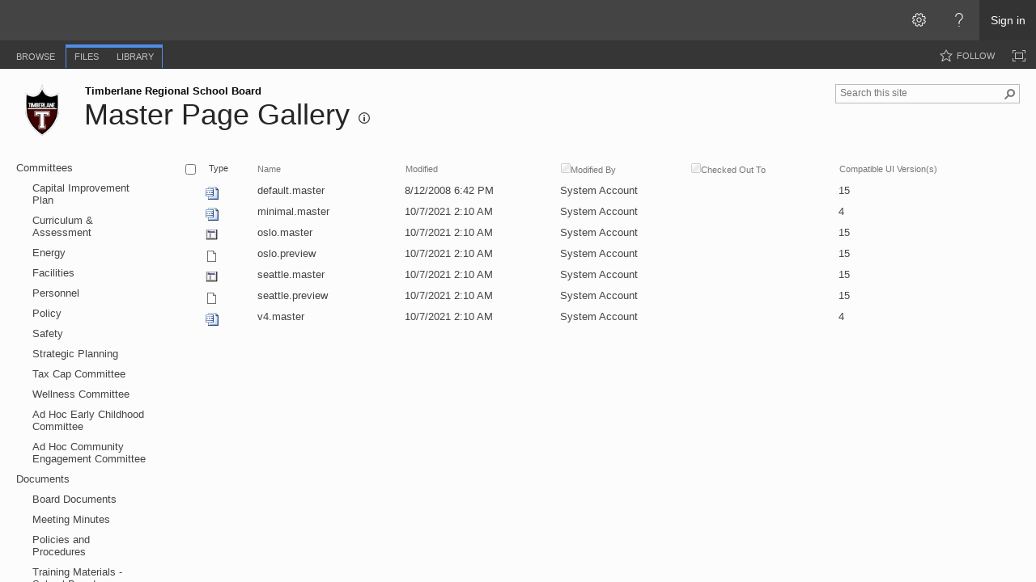

--- FILE ---
content_type: text/html; charset=utf-8
request_url: https://trsdpublic.timberlane.net/trsb/_catalogs/masterpage/Forms/AllItems.aspx
body_size: 27074
content:

<!DOCTYPE html PUBLIC "-//W3C//DTD XHTML 1.0 Strict//EN"
	"http://www.w3.org/TR/xhtml1/DTD/xhtml1-strict.dtd">
<html dir="ltr" lang="en-US">
<head><meta name="GENERATOR" content="Microsoft SharePoint" /><meta http-equiv="Content-type" content="text/html; charset=utf-8" /><meta http-equiv="X-UA-Compatible" content="IE=10"/><script type='text/javascript'>var _browserisFlight = true;</script><meta http-equiv="Expires" content="0" /><meta name="msapplication-TileImage" content="/_layouts/15/images/SharePointMetroAppTile.png" /><meta name="msapplication-TileColor" content="#0072C6" /><title>
	Master Page Gallery - All Master Pages
</title><link rel="shortcut icon" href="/_layouts/15/images/favicon.ico?rev=43" type="image/vnd.microsoft.icon" id="favicon" /><link id="CssLink-12e5a950f72c4afab709077178be7027" rel="stylesheet" type="text/css" href="/_layouts/15/1033/styles/Themable/corev15.css?rev=UP2nlZLed9gOy%2BMP38oz0A%3D%3DTAG0"/>
<link id="CssLink-ef1ebe84af37421584a90e19a3f2741e" rel="stylesheet" type="text/css" href="/_layouts/15/1033/styles/SuiteNav.css?rev=0FFXFnNqA1cSZmEYhq76UQ%3D%3DTAG0"/>
<style id="SPThemeHideForms" type="text/css">body {opacity:0 !important}</style><script type="text/javascript">// <![CDATA[ 

var g_SPOffSwitches={};
// ]]>
</script>
<script type="text/javascript" src="/_layouts/15/1033/initstrings.js?rev=94%2F8Pzbtowd6g2cd%2FsOoIg%3D%3DTAG0"></script>
<script type="text/javascript" src="/_layouts/15/init.js?rev=eqiUN2EN5Xn%2F2YyfuJQDtA%3D%3DTAG0"></script>
<script type="text/javascript" src="/_layouts/15/theming.js?rev=SuLUbbwTXcxFWOWLFUsOkw%3D%3DTAG0"></script>
<script type="text/javascript" src="/ScriptResource.axd?d=npxgU0b-DagochFYge0t00Xrfh8TUW-7O9E5r10PNpXACqrNr2rULcQ_z2llQ_JGM0pXnN-_FBlZ-pPpxB3SEtPGB79xj3hfx4PiOK9WKlNzuOqJYwuVGWjy6_OosedtDB2lT2Iet8ogS_jSGVtQB7p7ayPALCtOTdXcahnOeslqkzF8U1vTfvRMmA3VMn270&amp;t=32e5dfca"></script>
<script type="text/javascript" src="/_layouts/15/blank.js?rev=OqEYlnomw4m5X%2FMg2wSuyA%3D%3DTAG0"></script>
<script type="text/javascript" src="/ScriptResource.axd?d=oEKyOx6Tmu_jbHYL9kgf6llQBTTWPXPenVu-3FeLpqpCYWyFMCKeqeuvtn7YS5SgxSch4qJuRdsPb9ng0hvnwPHD1SjJbsuqIsqm-wfecRRgW2AGtTn-kL4gli6PKljqyz4_Pw-MmzVStcd38bZFmf9q1N_Rbp6UowEU89kCL88VwlC5xEa5FhtV_vV9hk9A0&amp;t=32e5dfca"></script>
<script type="text/javascript" src="/_layouts/15/suitenav.js?rev=VM%2FdyE40A0OgsmOI%2BIKIqQ%3D%3DTAG0"></script>
<script type="text/javascript">RegisterSod("require.js", "\u002f_layouts\u002f15\u002frequire.js?rev=bv3fWJhk0uFGpVwBxnZKNQ\u00253D\u00253DTAG0");</script>
<script type="text/javascript">RegisterSod("strings.js", "\u002f_layouts\u002f15\u002f1033\u002fstrings.js?rev=qTd5Iu3wkfWjQOhKADG18A\u00253D\u00253DTAG0");</script>
<script type="text/javascript">RegisterSod("sp.res.resx", "\u002f_layouts\u002f15\u002f1033\u002fsp.res.js?rev=FnWveYddVjlqQYS2ZBOOzA\u00253D\u00253DTAG0");</script>
<script type="text/javascript">RegisterSod("sp.runtime.js", "\u002f_layouts\u002f15\u002fsp.runtime.js?rev=ieBn\u00252FPr8FuV9095CsVXFdw\u00253D\u00253DTAG0");RegisterSodDep("sp.runtime.js", "sp.res.resx");</script>
<script type="text/javascript">RegisterSod("sp.js", "\u002f_layouts\u002f15\u002fsp.js?rev=Os4G339\u00252BEf5vdNuG9dSWtw\u00253D\u00253DTAG0");RegisterSodDep("sp.js", "sp.runtime.js");RegisterSodDep("sp.js", "sp.ui.dialog.js");RegisterSodDep("sp.js", "sp.res.resx");</script>
<script type="text/javascript">RegisterSod("sp.init.js", "\u002f_layouts\u002f15\u002fsp.init.js?rev=GcX1\u00252BQkwU9iewwepsza2Kw\u00253D\u00253DTAG0");</script>
<script type="text/javascript">RegisterSod("sp.ui.dialog.js", "\u002f_layouts\u002f15\u002fsp.ui.dialog.js?rev=d7y1SiSVwqLJzuIiMAukpg\u00253D\u00253DTAG0");RegisterSodDep("sp.ui.dialog.js", "sp.init.js");RegisterSodDep("sp.ui.dialog.js", "sp.res.resx");</script>
<script type="text/javascript">RegisterSod("core.js", "\u002f_layouts\u002f15\u002fcore.js?rev=OuK8lknoOD37VvjQyOsHrw\u00253D\u00253DTAG0");RegisterSodDep("core.js", "strings.js");</script>
<script type="text/javascript">RegisterSod("menu.js", "\u002f_layouts\u002f15\u002fmenu.js?rev=WMbI5XqdDKTzX20rarEQsQ\u00253D\u00253DTAG0");</script>
<script type="text/javascript">RegisterSod("mQuery.js", "\u002f_layouts\u002f15\u002fmquery.js?rev=wdHoEUjBno2g0ULGFwFjAg\u00253D\u00253DTAG0");</script>
<script type="text/javascript">RegisterSod("callout.js", "\u002f_layouts\u002f15\u002fcallout.js?rev=yFnKkBSYasfA2rW6krdVFQ\u00253D\u00253DTAG0");RegisterSodDep("callout.js", "strings.js");RegisterSodDep("callout.js", "mQuery.js");RegisterSodDep("callout.js", "core.js");</script>
<script type="text/javascript">RegisterSod("sp.core.js", "\u002f_layouts\u002f15\u002fsp.core.js?rev=LSKJVyPWTBdDAU6EL2A6kw\u00253D\u00253DTAG0");RegisterSodDep("sp.core.js", "strings.js");RegisterSodDep("sp.core.js", "sp.init.js");RegisterSodDep("sp.core.js", "core.js");</script>
<script type="text/javascript">RegisterSod("clienttemplates.js", "\u002f_layouts\u002f15\u002fclienttemplates.js?rev=oZO8iLnMIX278DJXZp9S4A\u00253D\u00253DTAG0");</script>
<script type="text/javascript">RegisterSod("sharing.js", "\u002f_layouts\u002f15\u002fsharing.js?rev=z7dWWrP\u00252FqzzxvtLQKR08Ww\u00253D\u00253DTAG0");RegisterSodDep("sharing.js", "strings.js");RegisterSodDep("sharing.js", "mQuery.js");RegisterSodDep("sharing.js", "clienttemplates.js");RegisterSodDep("sharing.js", "core.js");</script>
<script type="text/javascript">RegisterSod("suitelinks.js", "\u002f_layouts\u002f15\u002fsuitelinks.js?rev=hNe7S\u00252B4EVV83bzPy9U\u00252BEvQ\u00253D\u00253DTAG0");RegisterSodDep("suitelinks.js", "strings.js");RegisterSodDep("suitelinks.js", "core.js");</script>
<script type="text/javascript">RegisterSod("clientrenderer.js", "\u002f_layouts\u002f15\u002fclientrenderer.js?rev=Evu1eqGPwP\u00252FeN5ZuIpaSTQ\u00253D\u00253DTAG0");</script>
<script type="text/javascript">RegisterSod("srch.resources.resx", "\u002f_layouts\u002f15\u002f1033\u002fsrch.resources.js?rev=vZPcBJM2l80oZNzRUCRQ4g\u00253D\u00253DTAG0");</script>
<script type="text/javascript">RegisterSod("search.clientcontrols.js", "\u002f_layouts\u002f15\u002fsearch.clientcontrols.js?rev=xgTuNRzK\u00252B28qr6bjGThpIw\u00253D\u00253DTAG0");RegisterSodDep("search.clientcontrols.js", "sp.init.js");RegisterSodDep("search.clientcontrols.js", "clientrenderer.js");RegisterSodDep("search.clientcontrols.js", "srch.resources.resx");</script>
<script type="text/javascript">RegisterSod("sp.search.js", "\u002f_layouts\u002f15\u002fsp.search.js?rev=eMyDf7ZGV6rTjB2sDSdovA\u00253D\u00253DTAG0");RegisterSodDep("sp.search.js", "sp.init.js");RegisterSodDep("sp.search.js", "sp.runtime.js");</script>
<script type="text/javascript">RegisterSod("ajaxtoolkit.js", "\u002f_layouts\u002f15\u002fajaxtoolkit.js?rev=I3jVxnVkBqeUZ\u00252FWA\u00252BgwTLg\u00253D\u00253DTAG0");RegisterSodDep("ajaxtoolkit.js", "search.clientcontrols.js");</script>
<script type="text/javascript">RegisterSod("userprofile", "\u002f_layouts\u002f15\u002fsp.userprofiles.js?rev=J0M1pzLkfDXcJflabMvTYA\u00253D\u00253DTAG0");RegisterSodDep("userprofile", "sp.runtime.js");</script>
<script type="text/javascript">RegisterSod("followingcommon.js", "\u002f_layouts\u002f15\u002ffollowingcommon.js?rev=MgAestdI8p64n4UsP1Xeug\u00253D\u00253DTAG0");RegisterSodDep("followingcommon.js", "strings.js");RegisterSodDep("followingcommon.js", "sp.js");RegisterSodDep("followingcommon.js", "userprofile");RegisterSodDep("followingcommon.js", "core.js");RegisterSodDep("followingcommon.js", "mQuery.js");</script>
<script type="text/javascript">RegisterSod("profilebrowserscriptres.resx", "\u002f_layouts\u002f15\u002f1033\u002fprofilebrowserscriptres.js?rev=qwf69WaVc1mYlJLXqmZmVA\u00253D\u00253DTAG0");</script>
<script type="text/javascript">RegisterSod("sp.ui.mysitecommon.js", "\u002f_layouts\u002f15\u002fsp.ui.mysitecommon.js?rev=5nRJiZWvHP3AB7VS14cjuw\u00253D\u00253DTAG0");RegisterSodDep("sp.ui.mysitecommon.js", "sp.init.js");RegisterSodDep("sp.ui.mysitecommon.js", "sp.runtime.js");RegisterSodDep("sp.ui.mysitecommon.js", "userprofile");RegisterSodDep("sp.ui.mysitecommon.js", "profilebrowserscriptres.resx");</script>
<script type="text/javascript">RegisterSod("browserScript", "\u002f_layouts\u002f15\u002fie55up.js?rev=DI\u00252FQWWhap6s759k\u00252FklnF0g\u00253D\u00253DTAG0");RegisterSodDep("browserScript", "strings.js");</script>
<script type="text/javascript">RegisterSod("inplview", "\u002f_layouts\u002f15\u002finplview.js?rev=ecdG8BqIlGbfoftF0\u00252FIAZA\u00253D\u00253DTAG0");RegisterSodDep("inplview", "strings.js");RegisterSodDep("inplview", "core.js");RegisterSodDep("inplview", "clienttemplates.js");RegisterSodDep("inplview", "sp.js");</script>
<script type="text/javascript">RegisterSod("offline.js", "\u002f_layouts\u002f15\u002foffline.js?rev=D5D\u00252FDMDxW0p0dIDUqgv0Zw\u00253D\u00253DTAG0");</script>
<script type="text/javascript">RegisterSod("cui.js", "\u002f_layouts\u002f15\u002fcui.js?rev=ejf8nksDjeL2s1mvUvw77w\u00253D\u00253DTAG0");</script>
<script type="text/javascript">RegisterSod("ribbon", "\u002f_layouts\u002f15\u002fsp.ribbon.js?rev=wPDmc1LZubpR2Fgk01M8qw\u00253D\u00253DTAG0");RegisterSodDep("ribbon", "strings.js");RegisterSodDep("ribbon", "core.js");RegisterSodDep("ribbon", "sp.core.js");RegisterSodDep("ribbon", "sp.js");RegisterSodDep("ribbon", "cui.js");RegisterSodDep("ribbon", "sp.res.resx");RegisterSodDep("ribbon", "sp.runtime.js");RegisterSodDep("ribbon", "inplview");</script>
<script type="text/javascript">RegisterSod("WPAdderClass", "\u002f_layouts\u002f15\u002fwpadder.js?rev=cLi8ZAp2DVY4x\u00252BMDFIRWvQ\u00253D\u00253DTAG0");</script>
<script type="text/javascript">RegisterSod("dragdrop.js", "\u002f_layouts\u002f15\u002fdragdrop.js?rev=h\u00252F2Jd5ursJLUu88iNs\u00252FM2A\u00253D\u00253DTAG0");RegisterSodDep("dragdrop.js", "strings.js");</script>
<script type="text/javascript">RegisterSod("quicklaunch.js", "\u002f_layouts\u002f15\u002fquicklaunch.js?rev=yuA4NhRQlmo9X6TJsaidUg\u00253D\u00253DTAG0");RegisterSodDep("quicklaunch.js", "strings.js");RegisterSodDep("quicklaunch.js", "dragdrop.js");</script>
<link type="text/xml" rel="alternate" href="/trsb/_vti_bin/spsdisco.aspx" />
		
	<link rel="alternate" type="application/rss+xml" title="Master Page Gallery" href="/trsb/_layouts/15/listfeed.aspx?List=6aa89f07%2Db7d9%2D48f8%2D8a24%2D976f5e0e09ef" />


		
		
	</head>
<body>
  <div id="imgPrefetch" style="display:none">
<img src="/_layouts/15/images/favicon.ico?rev=43" />
<img src="/_layouts/15/images/spcommon.png" />
<img src="/_layouts/15/images/spcommon.png?rev=43#ThemeKey=spcommon" />
<img src="http://www.timberlane.net/wp-content/uploads/TRSDlogo85.png" />
</div>

  <noscript><div class='noindex'>You may be trying to access this site from a secured browser on the server. Please enable scripts and reload this page.</div></noscript>
  
  <form method="post" action="./AllItems.aspx" onsubmit="javascript:return WebForm_OnSubmit();" id="aspnetForm">
<div class="aspNetHidden">
<input type="hidden" name="_wpcmWpid" id="_wpcmWpid" value="" />
<input type="hidden" name="wpcmVal" id="wpcmVal" value="" />
<input type="hidden" name="MSOWebPartPage_PostbackSource" id="MSOWebPartPage_PostbackSource" value="" />
<input type="hidden" name="MSOTlPn_SelectedWpId" id="MSOTlPn_SelectedWpId" value="" />
<input type="hidden" name="MSOTlPn_View" id="MSOTlPn_View" value="0" />
<input type="hidden" name="MSOTlPn_ShowSettings" id="MSOTlPn_ShowSettings" value="False" />
<input type="hidden" name="MSOGallery_SelectedLibrary" id="MSOGallery_SelectedLibrary" value="" />
<input type="hidden" name="MSOGallery_FilterString" id="MSOGallery_FilterString" value="" />
<input type="hidden" name="MSOTlPn_Button" id="MSOTlPn_Button" value="none" />
<input type="hidden" name="__EVENTTARGET" id="__EVENTTARGET" value="" />
<input type="hidden" name="__EVENTARGUMENT" id="__EVENTARGUMENT" value="" />
<input type="hidden" name="__REQUESTDIGEST" id="__REQUESTDIGEST" value="0x03D99370DCDACE94A3DB610D9632AC6E01174ACAC7D1A51A05925E919FE9514545D01474D58191B71B40C0641A0CB88DCE4F61124926FA4F393ED1132A130ED7,22 Jan 2026 00:27:24 -0000" />
<input type="hidden" name="MSOSPWebPartManager_DisplayModeName" id="MSOSPWebPartManager_DisplayModeName" value="Browse" />
<input type="hidden" name="MSOSPWebPartManager_ExitingDesignMode" id="MSOSPWebPartManager_ExitingDesignMode" value="false" />
<input type="hidden" name="MSOWebPartPage_Shared" id="MSOWebPartPage_Shared" value="" />
<input type="hidden" name="MSOLayout_LayoutChanges" id="MSOLayout_LayoutChanges" value="" />
<input type="hidden" name="MSOLayout_InDesignMode" id="MSOLayout_InDesignMode" value="" />
<input type="hidden" name="_wpSelected" id="_wpSelected" value="MSOZoneCell_WebPartWPQ2" />
<input type="hidden" name="_wzSelected" id="_wzSelected" value="" />
<input type="hidden" name="MSOSPWebPartManager_OldDisplayModeName" id="MSOSPWebPartManager_OldDisplayModeName" value="Browse" />
<input type="hidden" name="MSOSPWebPartManager_StartWebPartEditingName" id="MSOSPWebPartManager_StartWebPartEditingName" value="false" />
<input type="hidden" name="MSOSPWebPartManager_EndWebPartEditing" id="MSOSPWebPartManager_EndWebPartEditing" value="false" />
<input type="hidden" name="_maintainWorkspaceScrollPosition" id="_maintainWorkspaceScrollPosition" value="0" />
<input type="hidden" name="__VIEWSTATE" id="__VIEWSTATE" value="/[base64]/U5/mVX6lrOubFP27LOwUPMqizZc06p76NQ==" />
</div>

<script type="text/javascript">
//<![CDATA[
var theForm = document.forms['aspnetForm'];
if (!theForm) {
    theForm = document.aspnetForm;
}
function __doPostBack(eventTarget, eventArgument) {
    if (!theForm.onsubmit || (theForm.onsubmit() != false)) {
        theForm.__EVENTTARGET.value = eventTarget;
        theForm.__EVENTARGUMENT.value = eventArgument;
        theForm.submit();
    }
}
//]]>
</script>


<script src="/WebResource.axd?d=VejIRSXGogryJnqFXErvIHuSLImw5GL0moXp6iZMe0K0VDdt4hHY6E-16bJbL_LBTAZxfaqgQTqTUfudB_2rlXrhh7T0qn-XF7qLBRBCLnk1&amp;t=638901627720898773" type="text/javascript"></script>


<script type="text/javascript">
//<![CDATA[
var MSOWebPartPageFormName = 'aspnetForm';
var g_presenceEnabled = true;
var g_wsaEnabled = false;

var g_correlationId = '6254efa1-2850-50b9-07a7-14e8d6b951bb';
var g_wsaQoSEnabled = false;
var g_wsaQoSDataPoints = [];
var g_wsaRUMEnabled = false;
var g_wsaLCID = 1033;
var g_wsaListTemplateId = 116;
var g_wsaSiteTemplateId = 'STS#0';
var _spPageContextInfo={"webServerRelativeUrl":"/trsb","webAbsoluteUrl":"https://trsdpublic.timberlane.net/trsb","viewId":"{5d415717-f6e9-4272-b607-026f2667a2dc}","listId":"{6aa89f07-b7d9-48f8-8a24-976f5e0e09ef}","listPermsMask":{"High":16,"Low":200769},"listUrl":"/trsb/_catalogs/masterpage","listTitle":"Master Page Gallery","listBaseTemplate":116,"viewOnlyExperienceEnabled":false,"blockDownloadsExperienceEnabled":false,"idleSessionSignOutEnabled":false,"cdnPrefix":"","siteAbsoluteUrl":"https://trsdpublic.timberlane.net","siteId":"{711a2a4c-da96-4503-a6b5-2ea9970b2417}","showNGSCDialogForSyncOnTS":false,"supportPoundStorePath":true,"supportPercentStorePath":true,"siteSubscriptionId":null,"CustomMarkupInCalculatedFieldDisabled":true,"AllowCustomMarkupInCalculatedField":false,"isSPO":false,"farmLabel":null,"serverRequestPath":"/trsb/_catalogs/masterpage/Forms/AllItems.aspx","layoutsUrl":"_layouts/15","webId":"{9481510c-622f-4939-a30c-1fef5965f395}","webTitle":"Timberlane Regional School Board","webTemplate":"1","webTemplateConfiguration":"STS#0","webDescription":"","tenantAppVersion":"0","isAppWeb":false,"webLogoUrl":"http://www.timberlane.net/wp-content/uploads/TRSDlogo85.png","webLanguage":1033,"currentLanguage":1033,"currentUICultureName":"en-US","currentCultureName":"en-US","currentCultureLCID":1033,"env":null,"nid":0,"fid":0,"serverTime":"2026-01-22T00:27:24.8184944Z","siteClientTag":"0$$16.0.10417.20037","crossDomainPhotosEnabled":false,"openInClient":false,"Has2019Era":true,"webUIVersion":15,"webPermMasks":{"High":16,"Low":200769},"pageListId":"{6aa89f07-b7d9-48f8-8a24-976f5e0e09ef}","pageItemId":-1,"pagePermsMask":null,"pagePersonalizationScope":1,"userEmail":"","userId":0,"userLoginName":null,"userDisplayName":null,"isAnonymousUser":true,"isAnonymousGuestUser":false,"isEmailAuthenticationGuestUser":false,"isExternalGuestUser":false,"systemUserKey":null,"alertsEnabled":true,"siteServerRelativeUrl":"/","allowSilverlightPrompt":"True","themeCacheToken":"/trsb:/_catalogs/theme/Themed/C7475956:10:","themedCssFolderUrl":"/_catalogs/theme/Themed/C7475956","themedImageFileNames":{"spcommon.png":"spcommon-B35BB0A9.themedpng?ctag=10","ellipsis.11x11x32.png":"ellipsis.11x11x32-2F01F47D.themedpng?ctag=10","O365BrandSuite.95x30x32.png":"O365BrandSuite.95x30x32-C212E2FD.themedpng?ctag=10","socialcommon.png":"socialcommon-6F3394A9.themedpng?ctag=10","spnav.png":"spnav-230C537D.themedpng?ctag=10"},"modernThemingEnabled":true,"isSiteAdmin":false,"ExpFeatures":[480216468,1884350801,1158731092,62197791,538521105,335811073,4194306,34614301,268500996,-1946025984,28445328,-2147475455,134291456,65536,288,950272,1282,808326148,134217873,0,0,-1073217536,545285252,18350656,-467402752,6291457,-2147483644,1074794496,-1728053184,1845537108,622628,4102,0,0,0,0,0,0,0,0,0,0,0,0,0,0,0],"killSwitches":{},"InternalValidAuthorities":["trsdpublic.timberlane.net","trsdpublic.timberlane.net","sharepoint2019"],"CorrelationId":"6254efa1-2850-50b9-07a7-14e8d6b951bb","hasManageWebPermissions":false,"isNoScriptEnabled":false,"groupId":null,"groupHasHomepage":true,"groupHasQuickLaunchConversationsLink":false,"departmentId":null,"hubSiteId":null,"hasPendingWebTemplateExtension":false,"isHubSite":false,"isWebWelcomePage":false,"siteClassification":"","hideSyncButtonOnODB":false,"showNGSCDialogForSyncOnODB":false,"sitePagesEnabled":true,"sitePagesFeatureVersion":7,"DesignPackageId":"00000000-0000-0000-0000-000000000000","groupType":null,"groupColor":"#757575","siteColor":"#757575","headerEmphasis":0,"navigationInfo":null,"guestsEnabled":false,"MenuData":{"SignInUrl":"/trsb/_layouts/15/Authenticate.aspx?Source=%2Ftrsb%2F%5Fcatalogs%2Fmasterpage%2FForms%2FAllItems%2Easpx"},"RecycleBinItemCount":-1,"PublishingFeatureOn":false,"PreviewFeaturesEnabled":false,"disableAppViews":false,"disableFlows":false,"serverRedirectedUrl":null,"formDigestValue":"0x03D99370DCDACE94A3DB610D9632AC6E01174ACAC7D1A51A05925E919FE9514545D01474D58191B71B40C0641A0CB88DCE4F61124926FA4F393ED1132A130ED7,22 Jan 2026 00:27:24 -0000","maximumFileSize":10240,"formDigestTimeoutSeconds":1800,"canUserCreateMicrosoftForm":false,"canUserCreateVisioDrawing":true,"readOnlyState":null,"isTenantDevSite":false,"preferUserTimeZone":false,"userTimeZoneData":null,"userTime24":false,"userFirstDayOfWeek":null,"webTimeZoneData":null,"webTime24":false,"webFirstDayOfWeek":null,"isSelfServiceSiteCreationEnabled":null,"alternateWebAppHost":"","aadTenantId":"","aadUserId":"","aadInstanceUrl":"","msGraphEndpointUrl":"https://","allowInfectedDownload":true};_spPageContextInfo.updateFormDigestPageLoaded=new Date();_spPageContextInfo.clientServerTimeDelta=new Date(_spPageContextInfo.serverTime)-new Date();if(typeof(define)=='function'){define('SPPageContextInfo',[],function(){return _spPageContextInfo;});}function CallServer_5787829(arg, context) {WebForm_DoCallback('ctl00$ctl20',arg,SP.UI.MyLinksRibbon.MyLinksRibbonPageComponent.ribbonActionCallback,context,null,false); }function _myLinksRibbonLoad2()
{
    var fnd = function () {
        try {
            mylinks_init.MyLinksInit('CallServer_5787829'); 
        } 
        catch (Ex)
        { }
    };
    RegisterSod('mylinks_init', '/_layouts/15/sp.ui.mylinksribbon.js?rev=0StMaEfxj2Emiye6tWPA%2BA%3D%3DTAG0');
    LoadSodByKey('mylinks_init', fnd);
}

function _myLinksRibbonLoad1()
{
    ExecuteOrDelayUntilScriptLoaded(_myLinksRibbonLoad2, 'SP.Ribbon.js');
}

_spBodyOnLoadFunctionNames.push('_myLinksRibbonLoad1');
var L_Menu_BaseUrl="/trsb";
var L_Menu_LCID="1033";
var L_Menu_SiteTheme="null";

function _spNavigateHierarchy(nodeDiv, dataSourceId, dataPath, url, listInContext, type) {

    CoreInvoke('ProcessDefaultNavigateHierarchy', nodeDiv, dataSourceId, dataPath, url, listInContext, type, document.forms.aspnetForm, "", "\u002ftrsb\u002f_catalogs\u002fmasterpage\u002fForms\u002fAllItems.aspx");

}
Flighting.ExpFeatures = [480216468,1884350801,1158731092,62197791,538521105,335811073,4194306,34614301,268500996,-1946025984,28445328,-2147475455,134291456,65536,288,950272,1282,808326148,134217873,0,0,-1073217536,545285252,18350656,-467402752,6291457,-2147483644,1074794496,-1728053184,1845537108,622628,4102,0,0,0,0,0,0,0,0,0,0,0,0,0,0,0]; (function()
{
    if(typeof(window.SP) == "undefined") window.SP = {};
    if(typeof(window.SP.YammerSwitch) == "undefined") window.SP.YammerSwitch = {};

    var ysObj = window.SP.YammerSwitch;
    ysObj.IsEnabled = false;
    ysObj.TargetYammerHostName = "www.yammer.com";
} )(); var _spWebPartComponents = new Object();_spWebPartComponents["WebPartWPQ2"] = new Object();_spWebPartComponents["WebPartWPQ2"].firstTabId = "Ribbon.Read";_spWebPartComponents["WebPartWPQ2"].contextualGroupCommands = ["LibraryContextualGroup"];_spWebPartComponents["WebPartWPQ2"].hasNonPromotedContextualGroups = false;_spWebPartComponents["WebPartWPQ2"].isDefaultWebPart = true;_spWebPartComponents["WebPartWPQ2"].pageComponentId = "WebPartWPQ2";_spWebPartComponents["WebPartWPQ2"].storageId="5d415717-f6e9-4272-b607-026f2667a2dc";
var globalArg_g_5d415717_f6e9_4272_b607_026f2667a2dc;
var globalContext_g_5d415717_f6e9_4272_b607_026f2667a2dc;
function ExpGroupCallServerg_5d415717_f6e9_4272_b607_026f2667a2dc(arg, context)
{
    globalArg_g_5d415717_f6e9_4272_b607_026f2667a2dc = "GroupString=" + arg + "&ConnectionFilterString=";
    globalContext_g_5d415717_f6e9_4272_b607_026f2667a2dc = context;
    setTimeout("WebForm_DoCallback('ctl00$ctl33$g_5d415717_f6e9_4272_b607_026f2667a2dc',globalArg_g_5d415717_f6e9_4272_b607_026f2667a2dc,ExpGroupReceiveData,globalContext_g_5d415717_f6e9_4272_b607_026f2667a2dc,ExpGroupOnError,true)", 0);
}
function ExpGroupOnError(message, context) {
alert('An error has occurred with the data fetch.  Please refresh the page and retry.');
}
if (typeof(_spBodyOnLoadFunctionNames) != "undefined") {
if (_spBodyOnLoadFunctionNames != null) {
_spBodyOnLoadFunctionNames.push("ExpGroupOnPageLoad");
}
}
                var g_syncButtonUsePopup = true;
                //]]>
</script>

<script src="/_layouts/15/blank.js?rev=OqEYlnomw4m5X%2FMg2wSuyA%3D%3DTAG0" type="text/javascript"></script>
<script type="text/javascript">
//<![CDATA[
window.SPThemeUtils && SPThemeUtils.RegisterCssReferences([{"Url":"\u002f_layouts\u002f15\u002f1033\u002fstyles\u002fThemable\u002fcorev15.css?rev=UP2nlZLed9gOy\u00252BMP38oz0A\u00253D\u00253DTAG0","OriginalUrl":"\u002f_layouts\u002f15\u002f1033\u002fstyles\u002fThemable\u002fcorev15.css?rev=UP2nlZLed9gOy\u00252BMP38oz0A\u00253D\u00253DTAG0","Id":"CssLink-12e5a950f72c4afab709077178be7027","ConditionalExpression":"","After":"","RevealToNonIE":"false"},{"Url":"\u002f_layouts\u002f15\u002f1033\u002fstyles\u002fSuiteNav.css?rev=0FFXFnNqA1cSZmEYhq76UQ\u00253D\u00253DTAG0","OriginalUrl":"\u002f_layouts\u002f15\u002f1033\u002fstyles\u002fSuiteNav.css?rev=0FFXFnNqA1cSZmEYhq76UQ\u00253D\u00253DTAG0","Id":"CssLink-ef1ebe84af37421584a90e19a3f2741e","ConditionalExpression":"","After":"","RevealToNonIE":"false"}]);
(function(){

        if (typeof(_spBodyOnLoadFunctions) === 'undefined' || _spBodyOnLoadFunctions === null) {
            return;
        }
        _spBodyOnLoadFunctions.push(function() {
            SP.SOD.executeFunc('core.js', 'FollowingDocument', function() { FollowingDocument(); });
        });
    })();(function(){

        if (typeof(_spBodyOnLoadFunctions) === 'undefined' || _spBodyOnLoadFunctions === null) {
            return;
        }
        _spBodyOnLoadFunctions.push(function() {
            SP.SOD.executeFunc('core.js', 'FollowingCallout', function() { FollowingCallout(); });
        });
    })();if (typeof(DeferWebFormInitCallback) == 'function') DeferWebFormInitCallback();function WebForm_OnSubmit() {
UpdateFormDigest('\u002ftrsb', 1440000);
                    var workspaceElem = GetCachedElement("s4-workspace");
                    if (workspaceElem != null)
                    {
                        var scrollElem = GetCachedElement("_maintainWorkspaceScrollPosition");
                        if (scrollElem != null)
                        {
                            scrollElem.value = workspaceElem.scrollTop;
                        }
                    };
                if (typeof(_spFormOnSubmitWrapper) != 'undefined') {return _spFormOnSubmitWrapper();} else {return true;};
return true;
}
//]]>
</script>

<div class="aspNetHidden">

	<input type="hidden" name="__VIEWSTATEGENERATOR" id="__VIEWSTATEGENERATOR" value="03634BAC" />
	<input type="hidden" name="__SCROLLPOSITIONX" id="__SCROLLPOSITIONX" value="0" />
	<input type="hidden" name="__SCROLLPOSITIONY" id="__SCROLLPOSITIONY" value="0" />
	<input type="hidden" name="__EVENTVALIDATION" id="__EVENTVALIDATION" value="/wEdAAJHab3Fb51g04myjXdEZK70MTZk9qLGncDjImqxppn1MxpCi/7qwkbLqDG+CeYYErq3U8yj25xWk49mC4D1ltxf" />
</div>
	<script type="text/javascript"> var submitHook = function () { return false; }; theForm._spOldSubmit = theForm.submit; theForm.submit = function () { if (!submitHook()) { this._spOldSubmit(); } }; </script>
	<span id="DeltaSPWebPartManager">
		
	</span>
	<script type="text/javascript">
//<![CDATA[
Sys.WebForms.PageRequestManager._initialize('ctl00$ScriptManager', 'aspnetForm', ['fctl00$WebPartAdderUpdatePanel',''], [], ['ctl00$WebPartAdder',''], 90, 'ctl00');
//]]>
</script>

	<span id="DeltaDelegateControls">
		
		
	</span>
<div id="TurnOnAccessibility" style="display:none" class="s4-notdlg noindex">
	<a id="linkTurnOnAcc" title="Turn on more accessible mode" href="#" class="ms-accessible ms-acc-button" onclick="SetIsAccessibilityFeatureEnabled(true);UpdateAccessibilityUI();document.getElementById('linkTurnOffAcc').focus();return false;">Turn on more accessible mode</a>
</div>
<div id="TurnOffAccessibility" style="display:none" class="s4-notdlg noindex">
	<a id="linkTurnOffAcc" title="Turn off more accessible mode" href="#" class="ms-accessible ms-acc-button" onclick="SetIsAccessibilityFeatureEnabled(false);UpdateAccessibilityUI();document.getElementById('linkTurnOnAcc').focus();return false;">Turn off more accessible mode</a>
</div>
<div class="s4-notdlg s4-skipribbonshortcut noindex">
	<a href="javascript:;" title="Skip Ribbon Commands" onclick="document.getElementById('startNavigation').focus();" class="ms-accessible ms-acc-button" accesskey="Y">Skip Ribbon Commands</a>
</div>
<div class="s4-notdlg noindex">
	<a href="javascript:;" title="Skip to main content" onclick="document.getElementById('mainContent').focus();" class="ms-accessible ms-acc-button">Skip to main content</a>
</div>
<div id="TurnOffAnimation" style="display:none;" class="s4-notdlg noindex">
	<a id="linkTurnOffAnimation" title="Turn off Animations" href="#" class="ms-accessible ms-acc-button" onclick="ToggleAnimationStatus();return false;">Turn off Animations</a>
</div>
<div id="TurnOnAnimation" style="display:none;" class="s4-notdlg noindex">
	<a id="linkTurnOnAnimation" title="Turn on Animations" href="#" class="ms-accessible ms-acc-button" onclick="ToggleAnimationStatus();return false;">Turn on Animations</a>
</div>
<a id="HiddenAnchor" href="javascript:;" style="display:none;"></a>
<div id="suiteBarDelta" class="ms-dialogHidden ms-fullWidth noindex">
	
	<div id="suiteMenuData" class="ms-hide">
	


					   <span class="ms-siteactions-root" id="siteactiontd">
					   
						
						
						<span style="display:none"><menu type='ServerMenu' id="zz1_SiteActionsMenuMainData" hideicons="true"><ie:menuitem id="zz2_MenuItem_ViewAllSiteContents" type="option" iconSrc="/_layouts/15/images/allcontent32.png?rev=43" onMenuClick="STSNavigate2(event,&#39;/trsb/_layouts/15/viewlsts.aspx&#39;);" text="Site contents" description="View all libraries and lists in this site." menuGroupId="200"></ie:menuitem>
	</menu></span></span>
	</div>
	<script type="text/javascript">// <![CDATA[ 


		var g_navBarHelpDefaultKey = "HelpHome";
	// ]]>
</script>
	<div id="suiteBarTop" class="ms-fullWidth ms-TopBarBackground-bgColor" style="height:50px; position:relative;">

	</div><div class="wf-family-o365 o365wf" style="display:none">

	</div>

</div>
		<div id="ms-hcTest"></div>
		<div id="s4-ribbonrow">
		<div id="globalNavBox" class="noindex">
	<div id="ribbonBox">
	<div id="s4-ribboncont">
		<div id="DeltaSPRibbon">
	
			
			<input id="RibbonContainer_activeTabId" name="ctl00$ctl52" type="hidden" value=""/><div id='RibbonContainer'><div class="ms-cui-ribbon ms-cui-needIEFilter" id="Ribbon" unselectable="on" aria-describedby="ribboninstructions" role="toolbar"><span class="ms-cui-hidden" id="ribboninstructions" unselectable="on">To navigate through the Ribbon, use standard browser navigation keys. To skip between groups, use Ctrl+LEFT or Ctrl+RIGHT. To jump to the first Ribbon tab use Ctrl+[. To jump to the last selected command use Ctrl+]. To activate a command, use Enter.</span><div class="ms-cui-ribbonTopBars" unselectable="on"><div class="ms-cui-topBar1" unselectable="on" style="display:none"><div class="ms-cui-qat-container" unselectable="on"></div></div><div class="ms-cui-topBar2" unselectable="on"><div class="ms-cui-jewel-container" id="jewelcontainer" unselectable="on" style="display:none"></div><div class="ms-cui-TabRowLeft ms-core-defaultFont ms-dialogHidden" id="RibbonContainer-TabRowLeft" unselectable="on">
				</div><ul class="ms-cui-tts" unselectable="on" role="tablist"><li class="ms-cui-tt ms-browseTab ms-cui-tt-s" id="Ribbon.Read-title" unselectable="on" role="tab"><a class="ms-cui-tt-a" unselectable="on" href="javascript:;" onclick="_ribbonStartInit('Ribbon.Read',false, event);" title="Browse" onkeydown="if(event != null && event.keyCode == 13){ if(typeof(_ribbon) != 'undefined') _ribbon.launchedByKeyboard = true; _ribbonStartInit('Ribbon.Read',false, event);  }"><span class="ms-cui-tt-span" unselectable="on">Browse</span><span class="ms-cui-hidden" unselectable="on">Tab 1 of 3.</span></a></li><li class="ms-cui-cg ms-cui-cg-db" id="Ribbon.LibraryContextualGroup" unselectable="on"><div class="ms-cui-cg-i" id="Ribbon.LibraryContextualGroup_upper" title="Library Tools" unselectable="on"><div class="ms-cui-cg-t" unselectable="on"><span class="ms-cui-cg-t-i" unselectable="on">Library Tools</span></div></div><ul class="ms-cui-ct-ul" id="Ribbon.LibraryContextualGroup_lower" unselectable="on"><li class="ms-cui-tt ms-cui-ct-first" id="Ribbon.Document-title" unselectable="on" role="tab"><a class="ms-cui-tt-a" unselectable="on" href="javascript:;" onclick="_ribbonStartInit('Ribbon.Document',false, event);" title="Files" onkeydown="if(event != null && event.keyCode == 13){ if(typeof(_ribbon) != 'undefined') _ribbon.launchedByKeyboard = true; _ribbonStartInit('Ribbon.Document',false, event);  }"><span class="ms-cui-tt-span" unselectable="on">Files</span><span class="ms-cui-hidden" unselectable="on">Library Tools group. Tab 2 of 3.</span></a></li><li class="ms-cui-tt ms-cui-ct-last" id="Ribbon.Library-title" unselectable="on" role="tab"><a class="ms-cui-tt-a" unselectable="on" href="javascript:;" onclick="_ribbonStartInit('Ribbon.Library',false, event);" title="Library" onkeydown="if(event != null && event.keyCode == 13){ if(typeof(_ribbon) != 'undefined') _ribbon.launchedByKeyboard = true; _ribbonStartInit('Ribbon.Library',false, event);  }"><span class="ms-cui-tt-span" unselectable="on">Library</span><span class="ms-cui-hidden" unselectable="on">Library Tools group. Tab 3 of 3.</span></a></li></ul></li></ul><div class="ms-cui-TabRowRight s4-trc-container s4-notdlg ms-core-defaultFont" id="RibbonContainer-TabRowRight" unselectable="on">
					
					<a onmouseover="this.firstChild.firstChild.style.left=&#39;-217px&#39;; this.firstChild.firstChild.style.top=&#39;-192px&#39;;" onmouseout="this.firstChild.firstChild.style.left=&#39;-218px&#39;; this.firstChild.firstChild.style.top=&#39;-48px&#39;;" onclick="SP.SOD.executeFunc(&#39;followingcommon.js&#39;, &#39;FollowSite&#39;, function() { FollowSite(); }); return false;" id="site_follow_button" title="Follow this site and get back to it easily from your sites page." class="ms-promotedActionButton" href="javascript:__doPostBack(&#39;ctl00$site_follow_button&#39;,&#39;&#39;)" style="display:inline-block;"><span style="height:16px;width:16px;position:relative;display:inline-block;overflow:hidden;" class="s4-clust ms-promotedActionButton-icon"><img src="/_layouts/15/images/spcommon.png?rev=43#ThemeKey=spcommon" alt="Follow" style="position:absolute;left:-218px;top:-48px;" /></span><span class="ms-promotedActionButton-text">Follow</span></a>
					
					
<span id="fullscreenmodebox" class="ms-qatbutton">
	<span id="fullscreenmode">
		<a onmouseover="this.firstChild.firstChild.firstChild.style.left=&#39;-125px&#39;; this.firstChild.firstChild.firstChild.style.top=&#39;-178px&#39;;" onmouseout="this.firstChild.firstChild.firstChild.style.left=&#39;-143px&#39;; this.firstChild.firstChild.firstChild.style.top=&#39;-178px&#39;;" id="ctl00_fullscreenmodeBtn" title="Focus on Content" onclick="SetFullScreenMode(true);PreventDefaultNavigation();return false;" href="../#" style="display:inline-block;height:30px;width:30px;"><span style="display:inline-block;overflow:hidden;height:16px;width:16px;padding-left:7px;padding-top:7px;padding-right:7px;padding-bottom:7px;"><span style="height:16px;width:16px;position:relative;display:inline-block;overflow:hidden;" class="s4-clust"><img src="/_layouts/15/images/spcommon.png?rev=43#ThemeKey=spcommon" alt="Focus on Content" style="border:0;position:absolute;left:-143px;top:-178px;" /></span></span></a>
	</span>
	<span id="exitfullscreenmode" style="display: none;">
		<a onmouseover="this.firstChild.firstChild.firstChild.style.left=&#39;-179px&#39;; this.firstChild.firstChild.firstChild.style.top=&#39;-96px&#39;;" onmouseout="this.firstChild.firstChild.firstChild.style.left=&#39;-107px&#39;; this.firstChild.firstChild.firstChild.style.top=&#39;-178px&#39;;" id="ctl00_exitfullscreenmodeBtn" title="Focus on Content" onclick="SetFullScreenMode(false);PreventDefaultNavigation();return false;" href="../#" style="display:inline-block;height:30px;width:30px;"><span style="display:inline-block;overflow:hidden;height:16px;width:16px;padding-left:7px;padding-top:7px;padding-right:7px;padding-bottom:7px;"><span style="height:16px;width:16px;position:relative;display:inline-block;overflow:hidden;" class="s4-clust"><img src="/_layouts/15/images/spcommon.png?rev=43#ThemeKey=spcommon" alt="Focus on Content" style="border:0;position:absolute;left:-107px;top:-178px;" /></span></span></a>
	</span>
</span>


				</div></div></div></div></div>
		
</div>
	</div>
	<span id="DeltaSPNavigation">
		
			
		
	</span>
</div>
<div id="DeltaWebPartAdderUpdatePanelContainer" class="ms-core-webpartadder">
	
  <div id="WebPartAdderUpdatePanelContainer">
	<div id="ctl00_WebPartAdderUpdatePanel">
		
		<span id="ctl00_WebPartAdder"></span>
	  
	</div>
  </div>

</div>
		</div>
		</div>
		<div id="s4-workspace" class="ms-core-overlay">
		<div id="s4-bodyContainer">
		<div id="s4-titlerow"
			class="ms-dialogHidden s4-titlerowhidetitle">
		<div id="titleAreaBox"
			class="ms-noList ms-table ms-core-tableNoSpace">
		<div id="titleAreaRow"
			class="ms-tableRow">
<div id="siteIcon" class="ms-tableCell ms-verticalAlignTop">
	<div id="DeltaSiteLogo">
	
		<a id="ctl00_onetidProjectPropertyTitleGraphic" title="Timberlane Regional School Board" class="ms-siteicon-a" href="/trsb"><img id="ctl00_onetidHeadbnnr2" class="ms-siteicon-img" name="onetidHeadbnnr0" src="http://www.timberlane.net/wp-content/uploads/TRSDlogo85.png" alt="Timberlane Regional School Board" /></a>
	
</div>
</div>
			<div class="ms-breadcrumb-box ms-tableCell ms-verticalAlignTop">
				<div
					class="ms-breadcrumb-top">
<div class="ms-breadcrumb-dropdownBox" style="display:none;">
<span id="DeltaBreadcrumbDropdown">
	
</span>
</div>
<div id="DeltaTopNavigation" class="ms-displayInline ms-core-navigation" role="navigation">
	
	
			
		
	
		<div id="zz3_TopNavigationMenu" class=" noindex ms-core-listMenu-horizontalBox" onclick="return AjaxNavigate$OnClickHook(event, this);">
		<ul id="zz4_RootAspMenu" class="root ms-core-listMenu-root static">
			<li class="static selected"><a class="static selected menu-item ms-core-listMenu-item ms-displayInline ms-core-listMenu-selected ms-navedit-linkNode" title="Timberlane Regional School Board" href="/trsb/" accesskey="1"><span class="additional-background ms-navedit-flyoutArrow"><span class="menu-item-text">Timberlane Regional School Board</span><span class="ms-hidden">Currently selected</span></span></a></li>
		</ul>
	</div>
	

</div>
				</div>
<h1 id="pageTitle" class="ms-core-pageTitle">
  <span id="DeltaPlaceHolderPageTitleInTitleArea">
	
	  <span><span><a title="Master Page Gallery" href="/trsb/_catalogs/masterpage/Forms/AllItems.aspx">Master Page Gallery</a></span></span>
	
  </span>
  <div id="DeltaPlaceHolderPageDescription" class="ms-displayInlineBlock ms-normalWrap">
	
	<a href="javascript:;" id="ms-pageDescriptionDiv" style="display:none;" data-accessibility-nocheck="true">
	  <span id="ms-pageDescriptionImage">&#160;</span>
	</a>
	<span class="ms-accessible" id="ms-pageDescription">
	  
<div class='ms-listdescription'>Use the master page gallery to store master pages. The master pages in this gallery are available to this site and any sites underneath it.</div>

	</span>
	<script type="text/javascript">// <![CDATA[ 


	  _spBodyOnLoadFunctionNames.push("setupPageDescriptionCallout");
	// ]]>
</script>
  
</div>
</h1>
			</div>
			<div class="ms-tableCell ms-verticalAlignTop">
<div id="DeltaPlaceHolderGroupActionsArea" class="ms-floatRight ms-noWrap">
	
  

</div>
			</div>
			<div class="ms-tableCell ms-verticalAlignTop">
<div id="DeltaPlaceHolderSearchArea" class="ms-mpSearchBox ms-floatRight">
	
  
		<div id="searchInputBox">
		  <div class="ms-webpart-chrome ms-webpart-chrome-fullWidth ">
		<div WebPartID="00000000-0000-0000-0000-000000000000" HasPers="true" id="WebPartWPQ1" width="100%" class="ms-WPBody noindex " OnlyForMePart="true" allowDelete="false" style="" ><div componentid="ctl00_PlaceHolderSearchArea_SmallSearchInputBox1_csr" id="ctl00_PlaceHolderSearchArea_SmallSearchInputBox1_csr"><div id="SearchBox" name="Control"><div class="ms-srch-sb ms-srch-sb-border" id="ctl00_PlaceHolderSearchArea_SmallSearchInputBox1_csr_sboxdiv"><input type="search" value="Search this site" maxlength="2048" title="Search this site" id="ctl00_PlaceHolderSearchArea_SmallSearchInputBox1_csr_sbox" autocomplete="off" autocorrect="off" onkeypress="EnsureScriptFunc('Search.ClientControls.js', 'Srch.U', function() {if (Srch.U.isEnterKey(String.fromCharCode(event.keyCode))) {$find('ctl00_PlaceHolderSearchArea_SmallSearchInputBox1_csr').search($get('ctl00_PlaceHolderSearchArea_SmallSearchInputBox1_csr_sbox').value);return Srch.U.cancelEvent(event);}})" onkeydown="EnsureScriptFunc('Search.ClientControls.js', 'Srch.U', function() {var ctl = $find('ctl00_PlaceHolderSearchArea_SmallSearchInputBox1_csr');ctl.activateDefaultQuerySuggestionBehavior();})" onfocus="EnsureScriptFunc('Search.ClientControls.js', 'Srch.U', function() {var ctl = $find('ctl00_PlaceHolderSearchArea_SmallSearchInputBox1_csr');ctl.hidePrompt();ctl.setBorder(true);})" onblur="EnsureScriptFunc('Search.ClientControls.js', 'Srch.U', function() {var ctl = $find('ctl00_PlaceHolderSearchArea_SmallSearchInputBox1_csr'); if (ctl){ ctl.showPrompt(); ctl.setBorder(false);}})" class="ms-textSmall ms-srch-sb-prompt ms-helperText" role="combobox" aria-owns="ctl00_PlaceHolderSearchArea_SmallSearchInputBox1_csr_AutoCompList" aria-haspopup="true" aria-autocomplete="list" aria-expanded="false" /><a title="Search" role="button" class="ms-srch-sb-searchLink" id="ctl00_PlaceHolderSearchArea_SmallSearchInputBox1_csr_SearchLink" onclick="EnsureScriptFunc('Search.ClientControls.js', 'Srch.U', function() {$find('ctl00_PlaceHolderSearchArea_SmallSearchInputBox1_csr').search($get('ctl00_PlaceHolderSearchArea_SmallSearchInputBox1_csr_sbox').value);})" href="javascript: {}" aria-label="Search"><img src="/_layouts/15/images/searchresultui.png?rev=43#ThemeKey=searchresultui" class="ms-srch-sb-searchImg" id="searchImg" alt="Search" /></a><div class="ms-qSuggest-container ms-shadow" id="AutoCompContainer"><div id="ctl00_PlaceHolderSearchArea_SmallSearchInputBox1_csr_AutoCompList" role="listbox" aria-label="Suggestions"></div></div></div></div></div><noscript><div id="ctl00_PlaceHolderSearchArea_SmallSearchInputBox1_noscript">It looks like your browser does not have JavaScript enabled. Please turn on JavaScript and try again.</div></noscript><div id="ctl00_PlaceHolderSearchArea_SmallSearchInputBox1">

		</div><div class="ms-clear"></div></div>
	</div>
		</div>
  

</div>
			</div>
		</div>
		</div>
		</div>
		<div id="contentRow">
<div id="sideNavBox"
	role="Navigation"
	class="ms-dialogHidden ms-forceWrap ms-noList">
  <div id="DeltaPlaceHolderLeftNavBar" class="ms-core-navigation" role="navigation">
	
	
		
				<a id="startNavigation" name="startNavigation" tabIndex="-1"></a>
				
				
				
				
  
  

				



				<div class="ms-core-sideNavBox-removeLeftMargin">
				<div id="ctl00_PlaceHolderLeftNavBar_QuickLaunchNavigationManager">
		
					
							
						
					<div id="zz5_V4QuickLaunchMenu" class=" noindex ms-core-listMenu-verticalBox" onclick="return AjaxNavigate$OnClickHook(event, this);">
			<ul id="zz6_RootAspMenu" class="root ms-core-listMenu-root static">
				<li class="static"><a class="static menu-item ms-core-listMenu-item ms-displayInline ms-navedit-linkNode" title="Committees" href="/trsb/_layouts/viewlsts.aspx?ShowSites=1"><span class="additional-background ms-navedit-flyoutArrow"><span class="menu-item-text">Committees</span></span></a><ul class="static">
					<li class="static"><a class="static menu-item ms-core-listMenu-item ms-displayInline ms-navedit-linkNode" title="Capital Improvement Plan" href="/comm/cip/SitePages/Home.aspx"><span class="additional-background ms-navedit-flyoutArrow"><span class="menu-item-text">Capital Improvement Plan</span></span></a></li><li class="static"><a class="static menu-item ms-core-listMenu-item ms-displayInline ms-navedit-linkNode" title="Curriculum &amp; Assessment" href="/comm/curr/SitePages/Home.aspx"><span class="additional-background ms-navedit-flyoutArrow"><span class="menu-item-text">Curriculum &amp; Assessment</span></span></a></li><li class="static"><a class="static menu-item ms-core-listMenu-item ms-displayInline ms-navedit-linkNode" title="Energy" href="/comm/energy/SitePages/Home.aspx"><span class="additional-background ms-navedit-flyoutArrow"><span class="menu-item-text">Energy</span></span></a></li><li class="static"><a class="static menu-item ms-core-listMenu-item ms-displayInline ms-navedit-linkNode" title="Facilities" href="/comm/facilities/SitePages/Home.aspx"><span class="additional-background ms-navedit-flyoutArrow"><span class="menu-item-text">Facilities</span></span></a></li><li class="static"><a class="static menu-item ms-core-listMenu-item ms-displayInline ms-navedit-linkNode" title="Personnel" href="/comm/personnel/SitePages/Home.aspx"><span class="additional-background ms-navedit-flyoutArrow"><span class="menu-item-text">Personnel</span></span></a></li><li class="static"><a class="static menu-item ms-core-listMenu-item ms-displayInline ms-navedit-linkNode" title="Policy" href="/comm/policy/SitePages/Home.aspx"><span class="additional-background ms-navedit-flyoutArrow"><span class="menu-item-text">Policy</span></span></a></li><li class="static"><a class="static menu-item ms-core-listMenu-item ms-displayInline ms-navedit-linkNode" title="Safety" href="/comm/safety/SitePages/Home.aspx"><span class="additional-background ms-navedit-flyoutArrow"><span class="menu-item-text">Safety</span></span></a></li><li class="static"><a class="static menu-item ms-core-listMenu-item ms-displayInline ms-navedit-linkNode" title="Strategic Planning" href="/comm/sim/SitePages/Home.aspx"><span class="additional-background ms-navedit-flyoutArrow"><span class="menu-item-text">Strategic Planning</span></span></a></li><li class="static"><a class="static menu-item ms-core-listMenu-item ms-displayInline ms-navedit-linkNode" title="Tax Cap Committee" href="/projects/athadv/"><span class="additional-background ms-navedit-flyoutArrow"><span class="menu-item-text">Tax Cap Committee</span></span></a></li><li class="static"><a class="static menu-item ms-core-listMenu-item ms-displayInline ms-navedit-linkNode" title="Wellness Committee" href="/comm/wellness/SitePages/Home.aspx"><span class="additional-background ms-navedit-flyoutArrow"><span class="menu-item-text">Wellness Committee</span></span></a></li><li class="static"><a class="static menu-item ms-core-listMenu-item ms-displayInline ms-navedit-linkNode" title="Ad Hoc Early Childhood Committee" href="/projects/ecc/SitePages/Home.aspx"><span class="additional-background ms-navedit-flyoutArrow"><span class="menu-item-text">Ad Hoc Early Childhood Committee</span></span></a></li><li class="static"><a class="static menu-item ms-core-listMenu-item ms-displayInline ms-navedit-linkNode" title="Ad Hoc Community Engagement Committee" href="/projects/CEC/"><span class="additional-background ms-navedit-flyoutArrow"><span class="menu-item-text">Ad Hoc Community Engagement Committee</span></span></a></li>
				</ul></li><li class="static"><a class="static menu-item ms-core-listMenu-item ms-displayInline ms-navedit-linkNode" title="Documents" href="/trsb/_layouts/viewlsts.aspx?BaseType=1"><span class="additional-background ms-navedit-flyoutArrow"><span class="menu-item-text">Documents</span></span></a><ul class="static">
					<li class="static"><a class="static ms-quicklaunch-dropNode menu-item ms-core-listMenu-item ms-displayInline ms-navedit-linkNode" title="Board Documents" href="/trsb/Shared Documents/Forms/AllItems.aspx"><span class="additional-background ms-navedit-flyoutArrow"><span class="menu-item-text">Board Documents</span></span></a></li><li class="static"><a class="static ms-quicklaunch-dropNode menu-item ms-core-listMenu-item ms-displayInline ms-navedit-linkNode" title="Meeting Minutes" href="/trsb/Meeting Minutes/Forms/Sorted by Create Date.aspx"><span class="additional-background ms-navedit-flyoutArrow"><span class="menu-item-text">Meeting Minutes</span></span></a></li><li class="static"><a class="static ms-quicklaunch-dropNode menu-item ms-core-listMenu-item ms-displayInline ms-navedit-linkNode" title="Policies and Procedures" href="/trsb/Policies/Forms/AllItems.aspx"><span class="additional-background ms-navedit-flyoutArrow"><span class="menu-item-text">Policies and Procedures</span></span></a></li><li class="static"><a class="static ms-quicklaunch-dropNode menu-item ms-core-listMenu-item ms-displayInline ms-navedit-linkNode" title="Training Materials - School Board" href="/trsb/Training Materials  School Board/Forms/AllItems.aspx"><span class="additional-background ms-navedit-flyoutArrow"><span class="menu-item-text">Training Materials - School Board</span></span></a></li>
				</ul></li><li class="static"><a class="static menu-item ms-core-listMenu-item ms-displayInline ms-navedit-linkNode" title="Info" href="/trsb/_layouts/viewlsts.aspx?BaseType=0"><span class="additional-background ms-navedit-flyoutArrow"><span class="menu-item-text">Info</span></span></a><ul class="static">
					<li class="static"><a class="static menu-item ms-core-listMenu-item ms-displayInline ms-navedit-linkNode" title="TRSB Members" href="/trsb/Lists/TRSB Members/AllItems.aspx"><span class="additional-background ms-navedit-flyoutArrow"><span class="menu-item-text">TRSB Members</span></span></a></li><li class="static"><a class="static menu-item ms-core-listMenu-item ms-displayInline ms-navedit-linkNode" title="Send Email" href="mailto: trsb@timberlane.net"><span class="additional-background ms-navedit-flyoutArrow"><span class="menu-item-text">Send Email</span></span></a></li><li class="static"><a class="static menu-item ms-core-listMenu-item ms-displayInline ms-navedit-linkNode" title="TRSD Website" href="http://www.timberlane.net"><span class="additional-background ms-navedit-flyoutArrow"><span class="menu-item-text">TRSD Website</span></span></a></li>
				</ul></li><li class="static"><span class="static menu-item ms-core-listMenu-item ms-displayInline ms-navedit-linkNode" title="Recent"><span class="additional-background ms-navedit-flyoutArrow"><span class="menu-item-text">Recent</span></span></span><ul class="static">
					<li class="static"><a class="static ms-quicklaunch-dropNode menu-item ms-core-listMenu-item ms-displayInline ms-navedit-linkNode" title="Documents" href="/trsb/Documents/Forms/AllItems.aspx"><span class="additional-background ms-navedit-flyoutArrow"><span class="menu-item-text">Documents</span></span></a></li>
				</ul></li><li class="static"><a class="static menu-item ms-core-listMenu-item ms-displayInline ms-navedit-linkNode" title="Recycle Bin" href="https://trsdpublic.timberlane.net/trsb/_layouts/15/RecycleBin.aspx?ql=1"><span class="additional-background ms-navedit-flyoutArrow"><span class="menu-item-text">Recycle Bin</span></span></a></li>
			</ul>
		</div>
				
	</div>
					
				
					<div class="ms-core-listMenu-verticalBox">
						
					</div>

				
				</div>
		
	
  
</div>
</div>
<div id="contentBox"
 aria-live="polite" aria-relevant="all"  role="main">
  <a id="mainContent" name="mainContent" tabindex="-1"></a>
  <div id="notificationArea" class="ms-notif-box"></div>
	<div id="DeltaPageStatusBar">
	
		<div id="pageStatusBar"></div>
	
</div>
	<div id="DeltaPlaceHolderMain">
	
		
		<div class="ms-webpart-zone ms-fullWidth">
		<div id="MSOZoneCell_WebPartWPQ2" class="s4-wpcell-plain ms-webpartzone-cell ms-webpart-cell-vertical-inline-table ms-webpart-cell-vertical ms-fullWidth " onkeyup="WpKeyUp(event)" onmouseup="WpClick(event)">
			<div class="ms-webpart-chrome ms-webpart-chrome-vertical ms-webpart-chrome-fullWidth ">
				<div WebPartID="5d415717-f6e9-4272-b607-026f2667a2dc" HasPers="false" id="WebPartWPQ2" width="100%" class="noindex " allowDelete="false" allowExport="false" style="" ><span></span><table width="100%" cellspacing="0" cellpadding="0" border="0"><script type="text/javascript">
ctx = new ContextInfo();
ctx.listBaseType = 1;
ctx.listTemplate = 116;
ctx.listName = "{6AA89F07-B7D9-48F8-8A24-976F5E0E09EF}";
ctx.view = "{5D415717-F6E9-4272-B607-026F2667A2DC}";
ctx.listUrlDir = "\u002ftrsb\u002f_catalogs\u002fmasterpage";
ctx.HttpPath = "\u002ftrsb\u002f_vti_bin\u002fowssvr.dll?CS=65001";
ctx.HttpRoot = "https:\u002f\u002ftrsdpublic.timberlane.net\u002ftrsb";
ctx.imagesPath = "\u002f_layouts\u002f15\u002fimages\u002f";
ctx.PortalUrl = "";
ctx.SendToLocationName = "";
ctx.SendToLocationUrl = "";
ctx.RecycleBinEnabled = -1;
ctx.OfficialFileName = "";
ctx.OfficialFileNames = "";
ctx.WriteSecurity = "1";
ctx.SiteTitle = "Timberlane Regional School Board";
ctx.ListTitle = "Master Page Gallery";
if (ctx.PortalUrl == "") ctx.PortalUrl = null;
ctx.displayFormUrl = "\u002ftrsb\u002f_Layouts\u002flistform.aspx?PageType=4\u0026ListId={6AA89F07-B7D9-48F8-8A24-976F5E0E09EF}";
ctx.editFormUrl = "\u002ftrsb\u002f_Layouts\u002flistform.aspx?PageType=6\u0026ListId={6AA89F07-B7D9-48F8-8A24-976F5E0E09EF}";
ctx.isWebEditorPreview = 0;
ctx.ctxId = 1;
g_ViewIdToViewCounterMap[ "{5D415717-F6E9-4272-B607-026F2667A2DC}" ]= 1;
ctx.CurrentUserId = -1;

ctx.isJsGrid = false;

ctx.NavigateForFormsPages = true;

ctx.verEnabled = 1;
 
ctx1 = ctx;
g_ctxDict['ctx1'] = ctx;
</script><tr><td><iframe src="javascript:false;" id="FilterIframe1" name="FilterIframe1" style="display:none" height="0" width="0" title="Hidden frame to filter list" FilterLink="https://trsdpublic.timberlane.net/trsb/_catalogs/masterpage/Forms/AllItems.aspx?Filter=1&amp;View=%7b5D415717%2dF6E9%2d4272%2dB607%2d026F2667A2DC%7d"></iframe><table id="{6AA89F07-B7D9-48F8-8A24-976F5E0E09EF}-{5D415717-F6E9-4272-B607-026F2667A2DC}" Summary="Master Page Gallery" o:WebQuerySourceHref="https://trsdpublic.timberlane.net/trsb/_vti_bin/owssvr.dll?CS=65001&amp;XMLDATA=1&amp;RowLimit=0&amp;List={6AA89F07-B7D9-48F8-8A24-976F5E0E09EF}&amp;View={5D415717-F6E9-4272-B607-026F2667A2DC}" width="100%" class="ms-listviewtable" border="0" cellspacing="0" cellpadding="1" dir="None" summary="Master Page Gallery Use the master page gallery to store master pages. The master pages in this gallery are available to this site and any sites underneath it." onmouseover="EnsureSelectionHandler(event,this,1)"><tr class="ms-viewheadertr" valign="TOP"><th class="ms-vh-icon" scope="col"><input type="checkbox" title="Select or deselect all items" onclick="ToggleAllItems(event,this,1)" onfocus="EnsureSelectionHandlerOnFocus(event,this,1)"/></th><th nowrap="nowrap" scope="col" onmouseover="OnChildColumn(this)" class="ms-headerCellStyleNormal ms-vh2-nograd">Type</th><th nowrap="nowrap" scope="col" onmouseover="OnChildColumn(this)" class="ms-headerCellStyleNormal ms-vh2"><div Sortable="" SortDisable="" FilterDisable="" Filterable="" name="FilenameMenuNoLink" CtxNum="1" DisplayName="Name" FieldType="Computed" ResultType="" SortFields="SortField=FilenameMenuNoLink&amp;SortDir=Asc&amp;View=%7b5D415717%2dF6E9%2d4272%2dB607%2d026F2667A2DC%7d"><a id="diidSortFilenameMenuNoLink" onfocus="OnFocusFilter(this)" class="ms-headerSortTitleLink" title="Sort by Name" href="javascript:" onclick="javascript:return OnClickFilter(this,event);"  SortingFields="SortField=FilenameMenuNoLink&amp;SortDir=Asc&amp;View=%7b5D415717%2dF6E9%2d4272%2dB607%2d026F2667A2DC%7d">Name<img src="/_layouts/15/images/blank.gif?rev=43" class="ms-hidden" border="0" width="1" height="1" alt="Use SHIFT+ENTER to open the menu (new window)."/></a><img src="/_layouts/images/blank.gif" alt="" data-accessibility-nocheck="true" border="0"/><img src="/_layouts/images/blank.gif" border="0" alt="" data-accessibility-nocheck="true"/></div><div class="s4-ctx"><span>&nbsp;</span><a onfocus="OnChildColumn(this.parentNode.parentNode); return false;" class="ms-headerSortArrowLink" onclick="PopMenuFromChevron(event); return false;" href="javascript:;" title="Open Menu"></a><span>&nbsp;</span></div></th><th nowrap="nowrap" scope="col" onmouseover="OnChildColumn(this)" class="ms-headerCellStyleNormal ms-vh2"><div Sortable="" SortDisable="" FilterDisable="" Filterable="" name="Modified" CtxNum="1" DisplayName="Modified" FieldType="DateTime" ResultType="" SortFields="SortField=Modified&amp;SortDir=Asc&amp;View=%7b5D415717%2dF6E9%2d4272%2dB607%2d026F2667A2DC%7d"><a id="diidSortModified" onfocus="OnFocusFilter(this)" class="ms-headerSortTitleLink" title="Sort by Modified" href="javascript:" onclick="javascript:return OnClickFilter(this,event);"  SortingFields="SortField=Modified&amp;SortDir=Asc&amp;View=%7b5D415717%2dF6E9%2d4272%2dB607%2d026F2667A2DC%7d">Modified<img src="/_layouts/15/images/blank.gif?rev=43" class="ms-hidden" border="0" width="1" height="1" alt="Use SHIFT+ENTER to open the menu (new window)."/></a><img src="/_layouts/images/blank.gif" alt="" data-accessibility-nocheck="true" border="0"/><img src="/_layouts/images/blank.gif" border="0" alt="" data-accessibility-nocheck="true"/></div><div class="s4-ctx"><span>&nbsp;</span><a onfocus="OnChildColumn(this.parentNode.parentNode); return false;" class="ms-headerSortArrowLink" onclick="PopMenuFromChevron(event); return false;" href="javascript:;" title="Open Menu"></a><span>&nbsp;</span></div></th><th nowrap="nowrap" scope="col" onmouseover="OnChildColumn(this)" class="ms-headerCellStyleNormal ms-vh"><div Sortable="" SortDisable="" FilterDisable="" Filterable="" name="Editor" CtxNum="1" DisplayName="Modified By" FieldType="User" ResultType="" SortFields="SortField=Editor&amp;SortDir=Asc&amp;View=%7b5D415717%2dF6E9%2d4272%2dB607%2d026F2667A2DC%7d"><img altbase="Presence enabled for this column" src="/_layouts/15/images/blank.gif?rev=43" onload="IMNRegisterHeader(event)" id="imnhdr0"/><a id="diidSortEditor" onfocus="OnFocusFilter(this)" class="ms-headerSortTitleLink" title="Sort by Modified By" href="javascript:" onclick="javascript:return OnClickFilter(this,event);"  SortingFields="SortField=Editor&amp;SortDir=Asc&amp;View=%7b5D415717%2dF6E9%2d4272%2dB607%2d026F2667A2DC%7d">Modified By<img src="/_layouts/15/images/blank.gif?rev=43" class="ms-hidden" border="0" width="1" height="1" alt="Use SHIFT+ENTER to open the menu (new window)."/></a><img src="/_layouts/images/blank.gif" alt="" data-accessibility-nocheck="true" border="0"/><img src="/_layouts/images/blank.gif" border="0" alt="" data-accessibility-nocheck="true"/></div><div class="s4-ctx"><span>&nbsp;</span><a onfocus="OnChildColumn(this.parentNode.parentNode); return false;" class="ms-headerSortArrowLink" onclick="PopMenuFromChevron(event); return false;" href="javascript:;" title="Open Menu"></a><span>&nbsp;</span></div></th><th nowrap="nowrap" scope="col" onmouseover="OnChildColumn(this)" class="ms-headerCellStyleNormal ms-vh"><div Sortable="" SortDisable="" FilterDisable="" Filterable="" name="CheckoutUser" CtxNum="1" DisplayName="Checked Out To" FieldType="User" ResultType="" SortFields="SortField=CheckoutUser&amp;SortDir=Asc&amp;View=%7b5D415717%2dF6E9%2d4272%2dB607%2d026F2667A2DC%7d"><img altbase="Presence enabled for this column" src="/_layouts/15/images/blank.gif?rev=43" onload="IMNRegisterHeader(event)" id="imnhdr1"/><a id="diidSortCheckoutUser" onfocus="OnFocusFilter(this)" class="ms-headerSortTitleLink" title="Sort by Checked Out To" href="javascript:" onclick="javascript:return OnClickFilter(this,event);"  SortingFields="SortField=CheckoutUser&amp;SortDir=Asc&amp;View=%7b5D415717%2dF6E9%2d4272%2dB607%2d026F2667A2DC%7d">Checked Out To<img src="/_layouts/15/images/blank.gif?rev=43" class="ms-hidden" border="0" width="1" height="1" alt="Use SHIFT+ENTER to open the menu (new window)."/></a><img src="/_layouts/images/blank.gif" alt="" data-accessibility-nocheck="true" border="0"/><img src="/_layouts/images/blank.gif" border="0" alt="" data-accessibility-nocheck="true"/></div><div class="s4-ctx"><span>&nbsp;</span><a onfocus="OnChildColumn(this.parentNode.parentNode); return false;" class="ms-headerSortArrowLink" onclick="PopMenuFromChevron(event); return false;" href="javascript:;" title="Open Menu"></a><span>&nbsp;</span></div></th><th nowrap="nowrap" scope="col" onmouseover="OnChildColumn(this)" class="ms-headerCellStyleNormal ms-vh2"><div Sortable="FALSE" SortDisable="" FilterDisable="" Filterable="" name="UIVersion" CtxNum="1" DisplayName="Compatible UI Version(s)" FieldType="MultiChoice" ResultType="" SortFields="SortField=UIVersion&amp;SortDir=Asc&amp;View=%7b5D415717%2dF6E9%2d4272%2dB607%2d026F2667A2DC%7d">Compatible UI Version(s)<img src="/_layouts/images/blank.gif" border="0" alt="" data-accessibility-nocheck="true"/></div><div class="s4-ctx"><span>&nbsp;</span><a onfocus="OnChildColumn(this.parentNode.parentNode); return false;" class="ms-headerSortArrowLink" onclick="PopMenuFromChevron(event); return false;" href="javascript:;" title="Open Menu"></a><span>&nbsp;</span></div></th></tr><tr class=" ms-itmhover" iid="1,7,0"><td class="ms-vb-itmcbx ms-vb-firstCell"><input type="checkbox" title="checkbox" class="s4-itm-cbx"/></td><td class="ms-vb-icon"><IMG BORDER=0 ALT="default.master" SRC="/_layouts/15/images/icsmrtpg.gif"></td><td class="ms-vb-title" onmouseover="OnChildItem(this)" height="100%"><div class="ms-vb" onmouseover="OnItem(this)" CTXName="ctx1" id="7" Url="/trsb/_catalogs/masterpage/default.master" DRef="trsb/_catalogs/masterpage" Perm="0x1000031041" type="SharePoint.WebPartPage.Document" Ext="master" Icon="icsmrtpg.gif|Microsoft SharePoint Designer|SharePoint.OpenDocuments" OType="0" COUId="" SRed="1" DefaultIO="1" COut="0" HCD="" CSrc="" MS="0" CType="" CId="0x01010500CC6AA5C91DC060489A16D03F52D527AB" UIS="512" SUrl="">default.master</div><div class="s4-ctx" onmouseover="OnChildItem(this.parentNode); return false;"><span>&nbsp;</span><a onfocus="OnChildItem(this.parentNode.parentNode); return false;" onclick="PopMenuFromChevron(event); return false;" href="javascript:;" title="Open Menu"></a><span>&nbsp;</span></div></td><td class="ms-vb2"><nobr>8/12/2008 6:42 PM</nobr></td><td class="ms-vb-user">System Account</td><td class="ms-vb-user"></td><td class="ms-vb2">15</td></tr><tr class="ms-alternating ms-itmhover" iid="1,2,0"><td class="ms-vb-itmcbx ms-vb-firstCell"><input type="checkbox" title="checkbox" class="s4-itm-cbx"/></td><td class="ms-vb-icon"><IMG BORDER=0 ALT="minimal.master" SRC="/_layouts/15/images/icsmrtpg.gif"></td><td class="ms-vb-title" onmouseover="OnChildItem(this)" height="100%"><div class="ms-vb" onmouseover="OnItem(this)" CTXName="ctx1" id="2" Url="/trsb/_catalogs/masterpage/minimal.master" DRef="trsb/_catalogs/masterpage" Perm="0x1000031041" type="SharePoint.WebPartPage.Document" Ext="master" Icon="icsmrtpg.gif|Microsoft SharePoint Designer|SharePoint.OpenDocuments" OType="0" COUId="" SRed="1" DefaultIO="1" COut="0" HCD="" CSrc="" MS="0" CType="" CId="0x01010500CC6AA5C91DC060489A16D03F52D527AB" UIS="512" SUrl="">minimal.master</div><div class="s4-ctx" onmouseover="OnChildItem(this.parentNode); return false;"><span>&nbsp;</span><a onfocus="OnChildItem(this.parentNode.parentNode); return false;" onclick="PopMenuFromChevron(event); return false;" href="javascript:;" title="Open Menu"></a><span>&nbsp;</span></div></td><td class="ms-vb2"><nobr>10/7/2021 2:10 AM</nobr></td><td class="ms-vb-user">System Account</td><td class="ms-vb-user"></td><td class="ms-vb2">4</td></tr><tr class=" ms-itmhover" iid="1,4,0"><td class="ms-vb-itmcbx ms-vb-firstCell"><input type="checkbox" title="checkbox" class="s4-itm-cbx"/></td><td class="ms-vb-icon"><IMG BORDER=0 ALT="oslo.master" SRC="/_layouts/15/images/icmaster.gif"></td><td class="ms-vb-title" onmouseover="OnChildItem(this)" height="100%"><div class="ms-vb" onmouseover="OnItem(this)" CTXName="ctx1" id="4" Url="/trsb/_catalogs/masterpage/oslo.master" DRef="trsb/_catalogs/masterpage" Perm="0x1000031041" type="" Ext="master" Icon="icmaster.gif|Microsoft SharePoint Designer|SharePoint.OpenDocuments" OType="0" COUId="" SRed="1" DefaultIO="1" COut="0" HCD="" CSrc="" MS="0" CType="" CId="0x01010500CC6AA5C91DC060489A16D03F52D527AB" UIS="512" SUrl="">oslo.master</div><div class="s4-ctx" onmouseover="OnChildItem(this.parentNode); return false;"><span>&nbsp;</span><a onfocus="OnChildItem(this.parentNode.parentNode); return false;" onclick="PopMenuFromChevron(event); return false;" href="javascript:;" title="Open Menu"></a><span>&nbsp;</span></div></td><td class="ms-vb2"><nobr>10/7/2021 2:10 AM</nobr></td><td class="ms-vb-user">System Account</td><td class="ms-vb-user"></td><td class="ms-vb2">15</td></tr><tr class="ms-alternating ms-itmhover" iid="1,6,0"><td class="ms-vb-itmcbx ms-vb-firstCell"><input type="checkbox" title="checkbox" class="s4-itm-cbx"/></td><td class="ms-vb-icon"><IMG BORDER=0 ALT="oslo.preview" SRC="/_layouts/15/images/icgen.gif"></td><td class="ms-vb-title" onmouseover="OnChildItem(this)" height="100%"><div class="ms-vb" onmouseover="OnItem(this)" CTXName="ctx1" id="6" Url="/trsb/_catalogs/masterpage/oslo.preview" DRef="trsb/_catalogs/masterpage" Perm="0x1000031041" type="" Ext="preview" Icon="icgen.gif||" OType="0" COUId="" SRed="" DefaultIO="1" COut="0" HCD="" CSrc="" MS="0" CType="" CId="0x010106005B8D529A4BF9914C8C8995D1257F6801" UIS="512" SUrl="">oslo.preview</div><div class="s4-ctx" onmouseover="OnChildItem(this.parentNode); return false;"><span>&nbsp;</span><a onfocus="OnChildItem(this.parentNode.parentNode); return false;" onclick="PopMenuFromChevron(event); return false;" href="javascript:;" title="Open Menu"></a><span>&nbsp;</span></div></td><td class="ms-vb2"><nobr>10/7/2021 2:10 AM</nobr></td><td class="ms-vb-user">System Account</td><td class="ms-vb-user"></td><td class="ms-vb2">15</td></tr><tr class=" ms-itmhover" iid="1,3,0"><td class="ms-vb-itmcbx ms-vb-firstCell"><input type="checkbox" title="checkbox" class="s4-itm-cbx"/></td><td class="ms-vb-icon"><IMG BORDER=0 ALT="seattle.master" SRC="/_layouts/15/images/icmaster.gif"></td><td class="ms-vb-title" onmouseover="OnChildItem(this)" height="100%"><div class="ms-vb" onmouseover="OnItem(this)" CTXName="ctx1" id="3" Url="/trsb/_catalogs/masterpage/seattle.master" DRef="trsb/_catalogs/masterpage" Perm="0x1000031041" type="" Ext="master" Icon="icmaster.gif|Microsoft SharePoint Designer|SharePoint.OpenDocuments" OType="0" COUId="" SRed="1" DefaultIO="1" COut="0" HCD="" CSrc="" MS="0" CType="" CId="0x01010500CC6AA5C91DC060489A16D03F52D527AB" UIS="512" SUrl="">seattle.master</div><div class="s4-ctx" onmouseover="OnChildItem(this.parentNode); return false;"><span>&nbsp;</span><a onfocus="OnChildItem(this.parentNode.parentNode); return false;" onclick="PopMenuFromChevron(event); return false;" href="javascript:;" title="Open Menu"></a><span>&nbsp;</span></div></td><td class="ms-vb2"><nobr>10/7/2021 2:10 AM</nobr></td><td class="ms-vb-user">System Account</td><td class="ms-vb-user"></td><td class="ms-vb2">15</td></tr><tr class="ms-alternating ms-itmhover" iid="1,5,0"><td class="ms-vb-itmcbx ms-vb-firstCell"><input type="checkbox" title="checkbox" class="s4-itm-cbx"/></td><td class="ms-vb-icon"><IMG BORDER=0 ALT="seattle.preview" SRC="/_layouts/15/images/icgen.gif"></td><td class="ms-vb-title" onmouseover="OnChildItem(this)" height="100%"><div class="ms-vb" onmouseover="OnItem(this)" CTXName="ctx1" id="5" Url="/trsb/_catalogs/masterpage/seattle.preview" DRef="trsb/_catalogs/masterpage" Perm="0x1000031041" type="" Ext="preview" Icon="icgen.gif||" OType="0" COUId="" SRed="" DefaultIO="1" COut="0" HCD="" CSrc="" MS="0" CType="" CId="0x010106005B8D529A4BF9914C8C8995D1257F6801" UIS="512" SUrl="">seattle.preview</div><div class="s4-ctx" onmouseover="OnChildItem(this.parentNode); return false;"><span>&nbsp;</span><a onfocus="OnChildItem(this.parentNode.parentNode); return false;" onclick="PopMenuFromChevron(event); return false;" href="javascript:;" title="Open Menu"></a><span>&nbsp;</span></div></td><td class="ms-vb2"><nobr>10/7/2021 2:10 AM</nobr></td><td class="ms-vb-user">System Account</td><td class="ms-vb-user"></td><td class="ms-vb2">15</td></tr><tr class=" ms-itmhover" iid="1,1,0"><td class="ms-vb-itmcbx ms-vb-firstCell"><input type="checkbox" title="checkbox" class="s4-itm-cbx"/></td><td class="ms-vb-icon"><IMG BORDER=0 ALT="v4.master" SRC="/_layouts/15/images/icsmrtpg.gif"></td><td class="ms-vb-title" onmouseover="OnChildItem(this)" height="100%"><div class="ms-vb" onmouseover="OnItem(this)" CTXName="ctx1" id="1" Url="/trsb/_catalogs/masterpage/v4.master" DRef="trsb/_catalogs/masterpage" Perm="0x1000031041" type="SharePoint.WebPartPage.Document" Ext="master" Icon="icsmrtpg.gif|Microsoft SharePoint Designer|SharePoint.OpenDocuments" OType="0" COUId="" SRed="1" DefaultIO="1" COut="0" HCD="" CSrc="" MS="0" CType="" CId="0x01010500CC6AA5C91DC060489A16D03F52D527AB" UIS="512" SUrl="">v4.master</div><div class="s4-ctx" onmouseover="OnChildItem(this.parentNode); return false;"><span>&nbsp;</span><a onfocus="OnChildItem(this.parentNode.parentNode); return false;" onclick="PopMenuFromChevron(event); return false;" href="javascript:;" title="Open Menu"></a><span>&nbsp;</span></div></td><td class="ms-vb2"><nobr>10/7/2021 2:10 AM</nobr></td><td class="ms-vb-user">System Account</td><td class="ms-vb-user"></td><td class="ms-vb2">4</td></tr></table></td></tr></table><div id="ECBItems_{6aa89f07-b7d9-48f8-8a24-976f5e0e09ef}" style="display:none" height="0" width="0"><div><div>Follow</div><div></div><div>javascript: SP.SOD.executeFunc(&#39;followingcommon.js&#39;, &#39;FollowDoc&#39;, function() { FollowDoc(&#39;{ListId}&#39;, {ItemId}); });</div><div>0x0</div><div>0x0</div><div>ContentType</div><div>0x01</div><div>1100</div><div></div></div><div><div>Compliance Details</div><div></div><div>javascript:if (typeof CalloutManager !== &#39;undefined&#39; &amp;&amp; Boolean(CalloutManager) &amp;&amp; Boolean(CalloutManager.closeAll)) CalloutManager.closeAll(); commonShowModalDialog(&#39;{SiteUrl}&#39;+ 
            &#39;/_layouts/15/itemexpiration.aspx&#39; 
            +&#39;?ID={ItemId}&amp;List={ListId}&#39;, &#39;center:1;dialogHeight:500px;dialogWidth:500px;resizable:yes;status:no;location:no;menubar:no;help:no&#39;, function GotoPageAfterClose(pageid){if(pageid == &#39;hold&#39;) {STSNavigate(unescape(decodeURI(&#39;{SiteUrl}&#39;))+ 
            &#39;/_layouts/15/hold.aspx&#39; 
            +&#39;?ID={ItemId}&amp;List={ListId}&#39;);  return false;} if(pageid == &#39;audit&#39;) {STSNavigate(unescape(decodeURI(&#39;{SiteUrl}&#39;))+
            &#39;/_layouts/15/Reporting.aspx&#39;
            +&#39;?Category=Auditing&amp;backtype=item&amp;ID={ItemId}&amp;List={ListId}&#39;); return false;} if(pageid == &#39;config&#39;) {STSNavigate(unescape(decodeURI(&#39;{SiteUrl}&#39;))+
            &#39;/_layouts/15/expirationconfig.aspx&#39;
            +&#39;?ID={ItemId}&amp;List={ListId}&#39;); return false;} if(pageid == &#39;tag&#39;) {STSNavigate(unescape(decodeURI(&#39;{SiteUrl}&#39;))+
            &#39;/_layouts/15/Hold.aspx&#39;
            +&#39;?Tag=true&amp;ID={ItemId}&amp;List={ListId}&#39;); return false;}}, null);</div><div>0x0</div><div>0x1</div><div>ContentType</div><div>0x01</div><div>898</div><div></div></div><div><div>Document Set Version History</div><div>/_layouts/15/images/versions.gif?rev=43</div><div>javascript:SP.UI.ModalDialog.ShowPopupDialog(&#39;{SiteUrl}&#39;+ 
                &#39;/_layouts/15/DocSetVersions.aspx&#39;
                + &#39;?List={ListId}&amp;ID={ItemId}&#39;)</div><div>0x0</div><div>0x0</div><div>ContentType</div><div>0x0120D520</div><div>330</div><div></div></div><div><div>Send To other location</div><div>/_layouts/15/images/sendOtherLoc.gif?rev=43</div><div>javascript:GoToPage(&#39;{SiteUrl}&#39; +
                &#39;/_layouts/15/docsetsend.aspx&#39; 
                + &#39;?List={ListId}&amp;ID={ItemId}&#39;)</div><div>0x0</div><div>0x0</div><div>ContentType</div><div>0x0120D520</div><div>350</div><div></div></div></div><div class="ms-clear"></div></div>
			</div>
		</div>
	</div>
<div style='display:none' id='hidZone'><menu class="ms-hide">
		<ie:menuitem id="MSOMenu_Help" iconsrc="/_layouts/15/images/HelpIcon.gif" onmenuclick="MSOWebPartPage_SetNewWindowLocation(MenuWebPart.getAttribute('helpLink'), MenuWebPart.getAttribute('helpMode'))" text="Help" type="option" style="display:none">

		</ie:menuitem>
	</menu></div>
	
</div>
</div>
<div id="DeltaFormDigest">
	
	
		
	

</div>















		</div>
		</div>
<span id="DeltaHelpPanel">
  <div id = "helppanelCntdiv" class="ms-Help-PanelContainer">
	
  </div>
</span>
<span id="DeltaPageInstrumentation">
	
</span>
		</div>


<script type="text/javascript">
//<![CDATA[

var callBackFrameUrl='/WebResource.axd?d=x0PuIhRaSnLXVoAhvaamflOVGDA2HofHbBbkSAscv6d99E2oWM1vQxrZWBRb9lQxisHyCT8Kjao0rGsdSd9syAXamCaAS_R6-Ad0Pvzz1rI1&t=638901627720898773';
WebForm_InitCallback();var _spFormDigestRefreshInterval = 1440000;window.SPThemeUtils && SPThemeUtils.ApplyCurrentTheme(true); IsSPSocialSwitchEnabled = function() { return true; };var _fV4UI = true;
function _RegisterWebPartPageCUI()
{
    var initInfo = {editable: false,isEditMode: false,allowWebPartAdder: false};
    SP.Ribbon.WebPartComponent.registerWithPageManager(initInfo);
    var wpcomp = SP.Ribbon.WebPartComponent.get_instance();
    var hid;
    hid = document.getElementById("_wpSelected");
    if (hid != null)
    {
        var wpid = hid.value;
        if (wpid.length > 0)
        {
            var zc = document.getElementById(wpid);
            if (zc != null)
                wpcomp.selectWebPart(zc, false);
        }
    }
    hid = document.getElementById("_wzSelected");
    if (hid != null)
    {
        var wzid = hid.value;
        if (wzid.length > 0)
        {
            wpcomp.selectWebPartZone(null, wzid);
        }
    }
};
function __RegisterWebPartPageCUI() {
ExecuteOrDelayUntilScriptLoaded(_RegisterWebPartPageCUI, "sp.ribbon.js");}
_spBodyOnLoadFunctionNames.push("__RegisterWebPartPageCUI");var __wpmExportWarning='This Web Part Page has been personalized. As a result, one or more Web Part properties may contain confidential information. Make sure the properties contain information that is safe for others to read. After exporting this Web Part, view properties in the Web Part description file (.WebPart) by using a text editor such as Microsoft Notepad.';var __wpmCloseProviderWarning='You are about to close this Web Part.  It is currently providing data to other Web Parts, and these connections will be deleted if this Web Part is closed.  To close this Web Part, click OK.  To keep this Web Part, click Cancel.';var __wpmDeleteWarning='You are about to permanently delete this Web Part.  Are you sure you want to do this?  To delete this Web Part, click OK.  To keep this Web Part, click Cancel.';var offlineBtnText = '';var offlineBtnImg = '';ExecuteOrDelayUntilScriptLoaded(function() {var objStsSync = GetStssyncData('documents','Client', '', '/_layouts/15/images/menu');
if(objStsSync){ offlineBtnText = objStsSync.BtnText;
offlineBtnImg = objStsSync.BtnImagePath;
}}, 'strings.js');SuiteNavRendering.RenderSuiteNav({top:'suiteBarTop', version:2, dataEndpoint:'Microsoft.SharePoint.Portal.SuiteNavData.GetSuiteNavData', culture:'en-US', signInLink:'\u002ftrsb\u002f_layouts\u002f15\u002fAuthenticate.aspx?Source=\u00252Ftrsb\u00252F\u00255Fcatalogs\u00252Fmasterpage\u00252FForms\u00252FAllItems\u00252Easpx', brandingText:'', brandingLogo:'', brandingLogoLink:'', brandingLogoTitle:''});
var _spWebPermMasks = {High:16,Low:200769};var slNavUrl = '\u002ftrsb';_spBodyOnLoadFunctionNames.push('_cUpdonetidProjectPropertyTitleGraphic');function _cUpdonetidProjectPropertyTitleGraphic(){var myd = null; if (typeof(dataonetidProjectPropertyTitleGraphic) != 'undefined') {myd = dataonetidProjectPropertyTitleGraphic;} var myc = document.getElementById('ctl00_onetidProjectPropertyTitleGraphic');_cUpdconetidProjectPropertyTitleGraphic(myd, myc);}function _cUpdconetidProjectPropertyTitleGraphic(data, ctrl){ctrl.href = slNavUrl;}function _cUpdonetidHeadbnnr2(){var myd = null; if (typeof(dataonetidHeadbnnr2) != 'undefined') {myd = dataonetidHeadbnnr2;} var myc = document.getElementById('ctl00_onetidHeadbnnr2');_cUpdconetidHeadbnnr2(myd, myc);}function _cUpdconetidHeadbnnr2(data, ctrl){SiteLogoImagePageUpdate(ctrl, data);}g_spPreFetchKeys.push('sp.core.js');
            ExecuteOrDelayUntilScriptLoaded(
                function() 
                {                    
                    Srch.ScriptApplicationManager.get_current().states = {"webUILanguageName":"en-US","webDefaultLanguageName":"en-US","QueryDateTimeCulture":1033,"timeZoneOffsetInHours":-5,"contextUrl":"https://trsdpublic.timberlane.net/trsb","contextTitle":"Timberlane Regional School Board","supportedLanguages":[{"id":1025,"label":"Arabic"},{"id":1093,"label":"Bangla"},{"id":1026,"label":"Bulgarian"},{"id":1027,"label":"Catalan"},{"id":2052,"label":"Chinese (Simplified)"},{"id":1028,"label":"Chinese (Traditional)"},{"id":1050,"label":"Croatian"},{"id":1029,"label":"Czech"},{"id":1030,"label":"Danish"},{"id":1043,"label":"Dutch"},{"id":1033,"label":"English"},{"id":1035,"label":"Finnish"},{"id":1036,"label":"French"},{"id":1031,"label":"German"},{"id":1032,"label":"Greek"},{"id":1095,"label":"Gujarati"},{"id":1037,"label":"Hebrew"},{"id":1081,"label":"Hindi"},{"id":1038,"label":"Hungarian"},{"id":1039,"label":"Icelandic"},{"id":1057,"label":"Indonesian"},{"id":1040,"label":"Italian"},{"id":1041,"label":"Japanese"},{"id":1099,"label":"Kannada"},{"id":1042,"label":"Korean"},{"id":1062,"label":"Latvian"},{"id":1063,"label":"Lithuanian"},{"id":1086,"label":"Malay"},{"id":1100,"label":"Malayalam"},{"id":1102,"label":"Marathi"},{"id":1044,"label":"Norwegian"},{"id":1045,"label":"Polish"},{"id":1046,"label":"Portuguese (Brazil)"},{"id":2070,"label":"Portuguese (Portugal)"},{"id":1094,"label":"Punjabi"},{"id":1048,"label":"Romanian"},{"id":1049,"label":"Russian"},{"id":3098,"label":"Serbian (Cyrillic)"},{"id":2074,"label":"Serbian (Latin)"},{"id":1051,"label":"Slovak"},{"id":1060,"label":"Slovenian"},{"id":3082,"label":"Spanish (Spain)"},{"id":2058,"label":"Spanish (Mexico)"},{"id":1053,"label":"Swedish"},{"id":1097,"label":"Tamil"},{"id":1098,"label":"Telugu"},{"id":1054,"label":"Thai"},{"id":1055,"label":"Turkish"},{"id":1058,"label":"Ukrainian"},{"id":1056,"label":"Urdu"},{"id":1066,"label":"Vietnamese"}],"navigationNodes":[{"id":0,"name":"This Site","url":"~site/_layouts/15/osssearchresults.aspx?u={contexturl}","promptString":"Search this site"}],"webUILanguageDirectory":"en-US","showAdminDetails":false,"defaultPagesListName":"Pages","isSPFSKU":false,"defaultQueryProperties":{"culture":1033,"uiLanguage":1033,"summaryLength":180,"desiredSnippetLength":90,"enableStemming":true,"enablePhonetic":false,"enableNicknames":false,"trimDuplicates":true,"bypassResultTypes":false,"enableInterleaving":true,"enableQueryRules":true,"processBestBets":true,"enableOrderingHitHighlightedProperty":false,"hitHighlightedMultivaluePropertyLimit":-1,"processPersonalFavorites":true}};
                    Srch.U.trace(null, 'SerializeToClient', 'ScriptApplicationManager state initialized.');
                }, 'Search.ClientControls.js');var g_MinimalDownload = true;var g_WebServerRelativeUrl = "/trsb";var _spFullDownloadList = ['closeconnection', 'download', 'signout', 'xlviewer', 'wordviewer', 'wordeditor', 'powerpoint', 'powerpointframe', 'onenote', 'visiowebaccess', 'storefront', 'wopiembedframe', 'wopihiddenframe', 'doc', 'wopiframe', 'appredirect', 'wfstart', 'developertools'];
var g_clientIdDeltaPlaceHolderMain = "DeltaPlaceHolderMain";
var g_clientIdDeltaPlaceHolderPageTitleInTitleArea = "DeltaPlaceHolderPageTitleInTitleArea";
var g_clientIdDeltaPlaceHolderUtilityContent = "DeltaPlaceHolderUtilityContent";

theForm.oldSubmit = theForm.submit;
theForm.submit = WebForm_SaveScrollPositionSubmit;

theForm.oldOnSubmit = theForm.onsubmit;
theForm.onsubmit = WebForm_SaveScrollPositionOnSubmit;

                function _ribbonInitFunc1()

                {
                    EnsureScriptParams('core.js', '_ribbonInitFunc1Wrapped', '', '', '\u002ftrsb\u002f_layouts\u002f15\u002fcommandui.ashx', '955862147', '1033', 'RibbonContainer', {'Ribbon.Library':true,'Ribbon.Document':true,'Ribbon.Read':true}, null, {'Ribbon.Documents.FormActions':true,'Ribbon.WebPartInsert.InsertRelatedDataToListForm':true,'Ribbon.List.GanttView':true,'Ribbon.ListItem.Actions.ChangeItemOrder':true,'Ribbon.List.Actions.AllMeetings':true,'Ribbon.Library.Actions.AllMeetings':true},
                                            {'WSSListAndLibrary':true}, false, 0, false, 'SP.Ribbon.PageManager.get_instance()', false, {'Ribbon.LibraryContextualGroup':true}, null, null, '-1414996492', 1, '.');
                }
                function _ribbonStartInit(initialTabId, buildMinimized, e)
                {
                    EnsureScriptParams('core.js', '_ribbonStartInitWrapped', initialTabId, buildMinimized, e, true, 'EnsureScriptParams("core.js", "RibbonControlInitWrapped");EnsureScriptFunc("ribbon", "SP.Ribbon.PageManager", function () { _registerCUIEComponentWrapped( "\u002ftrsb\u002f_layouts\u002f15\u002fcommandui.ashx", "1033", "955862147");});EnsureScriptFunc("ribbon", "SP.Ribbon.PageManager", _ribbonInitFunc1);');
                }
                function _ribbonKeyboardTitleShortcut(e)
                {
                    EnsureScriptParams('core.js', '_ribbonKeyboardTitleShortcutWrapped', e, 'tff[', 'Ribbon.Read-title');
                }
                function _ribbonDataInit(p6, p7)
                {
                    _ribbon = new Object();
                    _ribbon.initialTabId = p6;
                    _ribbon.buildMinimized = p7;
                    _ribbon.initStarted = false;
                    _ribbon.initialTabSelectedByUser = false;
                    _ribbon.launchedByKeyboard = false;
                }
                function _ribbonWaitForBodyEvent()
                {
                    if (false)
                        _ribbonStartInit();
                    
                function _ribbonOnWindowResizeForHeaderScaling(evt)
                {
                    _ribbonOnWindowResizeForHeaderScalingWrapped(evt, 'RibbonContainer', false);
                }
                EnsureScriptParams('core.js', '_ribbonInitResizeHandlers', _ribbonOnWindowResizeForHeaderScaling, 'RibbonContainer', true, false);
                
                    EnsureScriptParams('core.js', '_ribbonAddEventListener', _ribbonKeyboardTitleShortcut);
                }
                _ribbonDataInit('Ribbon.Read', true);                
                if (SP.SOD.get_prefetch() == 0 && _ribbon.buildMinimized == true)
                {
                    ExecuteOrDelayUntilScriptLoaded(_ribbonWaitForBodyEvent, 'sp.ribbon.js');
                }
                else
                {
                    EnsureScriptFunc('ribbon', 'SP.Ribbon.PageStateActionButton', _ribbonWaitForBodyEvent);
                }
                
var g_commandUIHandlers = {"name":"CommandHandlers","attrs":{},"children":[]};
g_QuickLaunchControlIds.push("zz3_TopNavigationMenu");_spBodyOnLoadFunctionNames.push('QuickLaunchInitDroppable'); var g_zz3_TopNavigationMenu = null; function init_zz3_TopNavigationMenu() { if (g_zz3_TopNavigationMenu == null) g_zz3_TopNavigationMenu = $create(SP.UI.AspMenu, null, null, null, $get('zz3_TopNavigationMenu')); } ExecuteOrDelayUntilScriptLoaded(init_zz3_TopNavigationMenu, 'SP.Core.js');

                    ExecuteOrDelayUntilScriptLoaded(
                        function() 
                        {
                            if ($isNull($find('ctl00_PlaceHolderSearchArea_SmallSearchInputBox1_csr')))
                            {
                                var sb = $create(Srch.SearchBox, {"delayLoadTemplateScripts":true,"initialPrompt":"Search this site","messages":[],"navigationNodes":[{"id":0,"name":"This Site","url":"~site/_layouts/15/osssearchresults.aspx?u={contexturl}","promptString":"Search this site"}],"queryGroupNames":["MasterPage"],"renderTemplateId":"~sitecollection/_catalogs/masterpage/Display Templates/Search/Control_SearchBox_Compact.js","resultsPageAddress":"~site/_layouts/15/osssearchresults.aspx?u={contexturl}","serverInitialRender":true,"showDataErrors":true,"showNavigation":true,"states":{},"tryInplaceQuery":false}, null, null, $get("ctl00_PlaceHolderSearchArea_SmallSearchInputBox1_csr"));
                                sb.activate('Search this site', 'ctl00_PlaceHolderSearchArea_SmallSearchInputBox1_csr_sbox', 'ctl00_PlaceHolderSearchArea_SmallSearchInputBox1_csr_sboxdiv', 'ctl00_PlaceHolderSearchArea_SmallSearchInputBox1_csr_NavButton', 'ctl00_PlaceHolderSearchArea_SmallSearchInputBox1_csr_AutoCompList', 'ctl00_PlaceHolderSearchArea_SmallSearchInputBox1_csr_NavDropdownList', 'ctl00_PlaceHolderSearchArea_SmallSearchInputBox1_csr_SearchLink', 'ms-srch-sbprogress', 'ms-srch-sb-prompt ms-helperText');
                            }
                        }, 'Search.ClientControls.js');g_QuickLaunchControlIds.push("zz5_V4QuickLaunchMenu");_spBodyOnLoadFunctionNames.push('QuickLaunchInitDroppable'); var g_zz5_V4QuickLaunchMenu = null; function init_zz5_V4QuickLaunchMenu() { if (g_zz5_V4QuickLaunchMenu == null) g_zz5_V4QuickLaunchMenu = $create(SP.UI.AspMenu, null, null, null, $get('zz5_V4QuickLaunchMenu')); } ExecuteOrDelayUntilScriptLoaded(init_zz5_V4QuickLaunchMenu, 'SP.Core.js');
function _initTRAWebPartWPQ2()
{var toolbarData = new Object();toolbarData['ToolbarData'] = "[{'Command':'OpenWithExplorer','ClickScript':'CoreInvoke\\u0028\\u0027NavigateHttpFolder\\u0027,\\u0027https:\\\\u002f\\\\u002ftrsdpublic.timberlane.net\\\\u002ftrsb\\\\u002f_catalogs\\\\u002fmasterpage\\u0027, \\u0027_blank\\u0027\\u0029;','HiddenScript':'!\\u0028SupportsNavigateHttpFolder\\u0028\\u0029\\u0029','LabelText':'Open with Windows Explorer','Description':'Drag and drop files into this library.'},{'Command':'ConnectToClient','ClickScript':'javaScript:ExportHailStorm\\u0028\\u0027documents\\u0027,\\u0027https:\\\\u002f\\\\u002ftrsdpublic.timberlane.net\\\\u002ftrsb\\u0027,\\u0027{6aa89f07-b7d9-48f8-8a24-976f5e0e09ef}\\u0027,\\u0027Timberlane Regional School Board\\u0027,\\u0027Master Page Gallery\\u0027,\\u0027\\\\u002ftrsb\\\\u002f_catalogs\\\\u002fmasterpage\\u0027,\\u0027\\u0027,\\u0027\\\\u002ftrsb\\\\u002f_catalogs\\\\u002fmasterpage\\u0027\\u0029;','HiddenScript':'!offlineBtnText','Description':'Synchronize items and make them available offline.'},{'Command':'ExportToSpreadsheet','ClickScript':'javaScript:ExportList\\u0028\\u0027\\\\u002ftrsb\\\\u002f_vti_bin\\\\u002fowssvr.dll?CS=65001\\\\u0026Using=_layouts\\\\u002f15\\\\u002fquery.iqy\\\\u0026List=\\\\u00257B6AA89F07\\\\u00252DB7D9\\\\u00252D48F8\\\\u00252D8A24\\\\u00252D976F5E0E09EF\\\\u00257D\\\\u0026View=\\\\u00257B5D415717\\\\u00252DF6E9\\\\u00252D4272\\\\u00252DB607\\\\u00252D026F2667A2DC\\\\u00257D\\\\u0026RootFolder=\\\\u00252Ftrsb\\\\u00252F\\\\u00255Fcatalogs\\\\u00252Fmasterpage\\\\u0026CacheControl=1\\u0027\\u0029','LabelText':'Export to Spreadsheet','Description':'Analyze items with a spreadsheet application.'},{'Command':'ViewRSSFeed','ClickScript':'STSNavigate2\\u0028event,\\u0027\\\\u002ftrsb\\\\u002f_layouts\\\\u002f15\\\\u002flistfeed.aspx?List=\\\\u00257B6AA89F07\\\\u00252DB7D9\\\\u00252D48F8\\\\u00252D8A24\\\\u00252D976F5E0E09EF\\\\u00257D\\\\u0026Source=https\\\\u00253A\\\\u00252F\\\\u00252Ftrsdpublic\\\\u00252Etimberlane\\\\u00252Enet\\\\u00252Ftrsb\\\\u00252F\\\\u00255Fcatalogs\\\\u00252Fmasterpage\\\\u00252FForms\\\\u00252FAllItems\\\\u00252Easpx\\u0027\\u0029;','LabelText':'View RSS Feed','Description':'Syndicate items with an RSS reader.'}]";
toolbarData['ViewDropDownOptions']="{showRepairView : false, showMergeView : false, showEditView: false, showCreateView: false, showApproverView:  false, listId: '{6AA89F07-B7D9-48F8-8A24-976F5E0E09EF}', viewId: '{5D415717-F6E9-4272-B607-026F2667A2DC}', viewParameters: ''}";
toolbarData['ViewId']='5d415717-f6e9-4272-b607-026f2667a2dc';
toolbarData['ViewName']='All Master Pages';
toolbarData['ViewReadOnly']='false';
toolbarData['BaseViewId']='1';
toolbarData['ListId']='6aa89f07-b7d9-48f8-8a24-976f5e0e09ef';
toolbarData['ListEnableAttachments']='False';
toolbarData['ListBaseType']='1';
toolbarData['ListTemplateType']='116';
toolbarData['ListPermissions']='{High:16,Low:200769}';
toolbarData['ListFolderPermissions']='{High:16,Low:200769}';
toolbarData['ListHasExternalDataSource']='False';
toolbarData['ServerRelativeWebUrl']='\u002ftrsb';
toolbarData['IsAppWeb']=false;
SP.Ribbon.PageManager.get_instance().addPageComponent(new SP.Ribbon.DocLibWebPartPageComponent('WebPartWPQ2',toolbarData));
}
ExecuteOrDelayUntilScriptLoaded(_initTRAWebPartWPQ2, "sp.ribbon.js");//]]>
</script>
</form>
	<span id="DeltaPlaceHolderUtilityContent">
		
	</span>
	<script type="text/javascript">// <![CDATA[ 


		var g_Workspace = "s4-workspace";
	// ]]>
</script>
</body>
</html>
